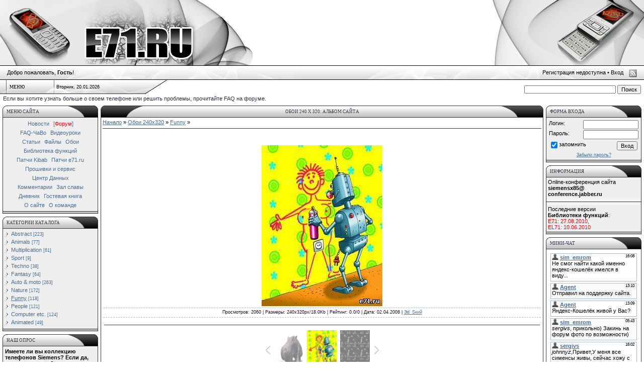

--- FILE ---
content_type: text/html; charset=UTF-8
request_url: http://e71.ru/photo/9-0-307
body_size: 10410
content:
<html>
<head>

	<script type="text/javascript">new Image().src = "//counter.yadro.ru/hit;ucoznet?r"+escape(document.referrer)+(screen&&";s"+screen.width+"*"+screen.height+"*"+(screen.colorDepth||screen.pixelDepth))+";u"+escape(document.URL)+";"+Date.now();</script>
	<script type="text/javascript">new Image().src = "//counter.yadro.ru/hit;ucoz_desktop_ad?r"+escape(document.referrer)+(screen&&";s"+screen.width+"*"+screen.height+"*"+(screen.colorDepth||screen.pixelDepth))+";u"+escape(document.URL)+";"+Date.now();</script>
<title> - Funny  - Обои 240 х 320: альбом сайта - Клуб фанатов BenQ-Siemens E71/EL71</title>
<link type="text/css" rel="stylesheet" href="/_st/my.css" />
<!--U1STILIS1Z--><META NAME="TITLE" CONTENT="BenQ-Siemens E71/EL71">
<META NAME="DESCRIPTION" CONTENT="Прошивки, патчи, игры, и многое другое для телефонов BenQ-Siemens E71/EL71">
<META NAME="KEYWORDS" CONTENT="прошивка патч игры программы java файлы simoco статьи тест">
<META NAME="OWNER" CONTENT="solyev@list.ru">
<META NAME="AUTHOR" CONTENT="DOMINATOR,PaulS,tiano,sim_emrom">
<META HTTP-EQUIV="CHARSET" CONTENT="UTF-8">
<META HTTP-EQUIV="CONTENT-LANGUAGE" CONTENT="Russian">
<META NAME="ROBOTS" CONTENT="index,follow">
<link type="text/css" rel="StyleSheet" href="/iface/mmenu.css">
<!--/U1STILIS1Z-->

	<link rel="stylesheet" href="/.s/src/base.min.css" />
	<link rel="stylesheet" href="/.s/src/layer3.min.css" />

	<script src="/.s/src/jquery-1.12.4.min.js"></script>
	
	<script src="/.s/src/uwnd.min.js"></script>
	<script src="//s765.ucoz.net/cgi/uutils.fcg?a=uSD&ca=2&ug=999&isp=0&r=0.210373534679967"></script>
	<link rel="stylesheet" href="/.s/src/ulightbox/ulightbox.min.css" />
	<link rel="stylesheet" href="/.s/src/photo.css" />
	<link rel="stylesheet" href="/.s/src/photopage.min.css" />
	<script src="/.s/src/ulightbox/ulightbox.min.js"></script>
	<script src="/.s/src/photopage.min.js"></script>
	<script async defer src="https://www.google.com/recaptcha/api.js?onload=reCallback&render=explicit&hl=ru"></script>
	<script>
/* --- UCOZ-JS-DATA --- */
window.uCoz = {"module":"photo","ssid":"347331776521560065007","uLightboxType":1,"site":{"id":"0e71","host":"e71.ucoz.ru","domain":"e71.ru"},"sign":{"7253":"Начать слайд-шоу","3125":"Закрыть","7252":"Предыдущий","5458":"Следующий","7251":"Запрошенный контент не может быть загружен. Пожалуйста, попробуйте позже.","5255":"Помощник","7254":"Изменить размер","7287":"Перейти на страницу с фотографией."},"layerType":3,"language":"ru","country":"US"};
/* --- UCOZ-JS-CODE --- */

		function eRateEntry(select, id, a = 65, mod = 'photo', mark = +select.value, path = '', ajax, soc) {
			if (mod == 'shop') { path = `/${ id }/edit`; ajax = 2; }
			( !!select ? confirm(select.selectedOptions[0].textContent.trim() + '?') : true )
			&& _uPostForm('', { type:'POST', url:'/' + mod + path, data:{ a, id, mark, mod, ajax, ...soc } });
		}

		function updateRateControls(id, newRate) {
			let entryItem = self['entryID' + id] || self['comEnt' + id];
			let rateWrapper = entryItem.querySelector('.u-rate-wrapper');
			if (rateWrapper && newRate) rateWrapper.innerHTML = newRate;
			if (entryItem) entryItem.querySelectorAll('.u-rate-btn').forEach(btn => btn.remove())
		}
function loginPopupForm(params = {}) { new _uWnd('LF', ' ', -250, -100, { closeonesc:1, resize:1 }, { url:'/index/40' + (params.urlParams ? '?'+params.urlParams : '') }) }
function reCallback() {
		$('.g-recaptcha').each(function(index, element) {
			element.setAttribute('rcid', index);
			
		if ($(element).is(':empty') && grecaptcha.render) {
			grecaptcha.render(element, {
				sitekey:element.getAttribute('data-sitekey'),
				theme:element.getAttribute('data-theme'),
				size:element.getAttribute('data-size')
			});
		}
	
		});
	}
	function reReset(reset) {
		reset && grecaptcha.reset(reset.previousElementSibling.getAttribute('rcid'));
		if (!reset) for (rel in ___grecaptcha_cfg.clients) grecaptcha.reset(rel);
	}
/* --- UCOZ-JS-END --- */
</script>

	<style>.UhideBlock{display:none; }</style>
</head>

<body bgcolor=#FFFFFF topmargin=0 leftmargin=0 rightmargin=0 bottommargin=15 marginwidth=0 marginheight=0>
<!--U1AHEADER1Z--> <table width="100%" height=130 border=0 cellspacing=0 cellpadding=0><tr><td width=504 align="left">
<img width=504 height=130 border=0 src="/iface/hdr_left.jpg" alt="E71.RU" usemap="#hdmpl"></td><td width="50%"></td>
<td width=302 align=right><img width=302 height=130 border=0 src="/iface/hdr_rght.jpg" alt="E71.RU"></td></tr></table>
<table width=100% height=29 border=0 cellspacing=0 cellpadding=0 valign=top style="background: #dedede url('/iface/hdr_line.png') repeat-x;">
<tr><td style="padding: 0 0 0 14">Добро пожаловать, <b>Гость</b>!</td>

<td height=29 align=right style="padding: 0 14 0 0">
<span style="position:relative; right:27px;">Регистрация недоступна • <a class=hdlink href="javascript:;" rel="nofollow" onclick="loginPopupForm(); return false;">Вход</a>  </span>
<a class=rssb href="http://e71.ru/photo/rss/"><img alt="RSS" height=16 width=16 src="/iface/rssb.png" align=absMiddle border=0></a>
</td></tr></table>
<map name=hdmpl><area href="/" shape=rect coords="170,55,380,115" title="Перейти на главную страницу e71.ru"></map>

<table width=100% height=28 border=0 cellspacing=0 cellpadding=0 valign=top> <tr><td width=13 style="background: #dedede url('/iface/hdw1.png') no-repeat;"> </td>
<td width=94 style="background: #dedede url('/iface/hdw2.png') no-repeat;">

<ul id="nav" style="list-style:none;"><li><a class=menu1 href="#">Меню</a><ul>
<li><a href="/" title="Страница новостей">Главная страница</a></li>
<li><a href="/forum" title="Форум клуба">[<font color=red>Форум</font>]</a></li>
<li><a href="/faq/" title="Сборник часто задаваемых вопросов и ответов на них">FAQ-ЧаВо</a></li>
<li><a href="/index/0-46">Видеоуроки</a></li>
<li><a href="/publ/" title="Полезные статьи, FAQ'и">Каталог статей</a></li>
<li><a href="/load/" title="Игры, темы, приложения, прошивки, программы и многое другое">Каталог файлов</a></li>
<li><a href="/photo/" title="Картинки на E71/EL71 и другие телефоны с экраном 240х320">Обои 240х320</a></li>
<li><a href="/index/0-51" title="Библиотека функций для E71/EL71">Библиотека функций</a></li>
<li><a href="http://patches.kibab.com/patches/" title="Патчи для телефонов Siemens">База патчей Kibab</a></li>
<li><a href="/index/0-32" title="Патчи для E71 и EL71">Старая база патчей</a></li>
<li><a href="/index/0-3" title="Скачать прошивки, сервисные утилиты">Прошивки и сервис</a></li>
<li><a href="/index/0-23" title="Ссылки на наиболее популярную информацию">Центр Данных</a></li>
<li><a href="/index/0-30" title="Последние 25 комментариев к материалам сайта">Комментарии</a></li>
<li><a href="/index/0-7" title="Медали, рейтинг, итоги конкурсов">Зал славы</a></li>
<li><a href="/blog/" title="Дневник нашего сайта">Дневник</a></li>
<li><a href="/gb/" title="Отзывы о нашем сайте">Гостевая книга</a></li>
<li><a href="/index/0-2" title="История сайта">Информация о сайте</a></li>
<li><a href="/index/0-36" title="Посмотреть анкеты администраторов и модераторов сайта">Команда сайта</a></li>

</ul></li></ul></td>

<td width=176 style="font-size:9px; background: #dedede url('/iface/hdw3.png') no-repeat; padding:0 0 0 5;"><span title="Страница открыта в 04:13">Вторник, 20.01.2026</span></td>
<td width=44 style="background: url('/iface/hdw4.png') no-repeat;"> </td>

<td align=right valign=bottom style="padding:0 6 0 6;"> <form onsubmit="this.sfSbm.disabled=true" method="get" style="margin:0" action="http://e71.ru/search/"> <input type="text" name="q" maxlength="30" size="28" class="queryField" style="font-size:7pt;" /> <input type="submit" class="searchSbmFl" name="sfSbm" value="Поиск" /></form> </td></tr></table>
<div style="color:#2f3545;padding:3 6 3 6;">Если вы хотите узнать больше о своем телефоне или решить проблемы, прочитайте FAQ на форуме. </div><!--/U1AHEADER1Z-->
<table border=0 cellpadding=0 cellspacing=0 width=100% class="siteMainTable">
<TR><TD valign=top width=190>
<!--U1CLEFTER1Z--><table cellSpacing=0 cellPadding=0 width=190 border=0>
<tr><td><table cellSpacing=0 cellPadding=0 width=100% height=24>
<tr><td width=8><img src="/iface/winL.png" alt="["></td>
<td width=156 background="/iface/winM.png"><div class=blockTitle>Меню сайта</div></td>
<td width=26 align=right><img src="/iface/winR.png" alt="]"></td></tr></table></td></tr>
<tr><td id="normmenu" align=center class=topBorder bgcolor=#efefef style="padding:3px;line-height:18px;">
<a class=m href="/" title="Страница новостей">Новости</a> 
<a class=m href="/forum" title="Форум клуба">[<font color=red>Форум</font>]</a><br>
<a class=m href="/faq/" title="Сборник часто задаваемых вопросов и ответов на них">FAQ-ЧаВо</a> 
<a class=m href="/index/0-46">Видеоуроки</a><br>
<a class=m href="/publ/" title="Полезные статьи, FAQ'и">Статьи</a> 
<a class=m href="/load/" title="Скачать игры, темы, приложения, прошивки, программы и многое другое">Файлы</a> 
<a class=m href="/photo/" title="Картинки на E71/EL71 и другие телефоны с экраном 240х320">Обои</a><br>
<a class=m href="/index/0-51" title="Библиотека функций для E71/EL71">Библиотека функций</a><br>
<a class=m href="http://patches.kibab.com/patches/" title="Патчи для телефонов Siemens">Патчи Kibab</a> 
<a class=m href="/index/0-32" title="Патчи для E71 и EL71">Патчи e71.ru</a><br>
<a class=m href="/index/0-3" title="Скачать прошивки, сервисные утилиты">Прошивки и сервис</a><br>
<a class=m href="/index/0-23" title="Ссылки на наиболее популярную информацию">Центр Данных</a><br>
<a class=m href="/index/0-30" title="Просмотреть последние 25 комментариев к материалам сайта">Комментарии</a> 
<a class=m href="/index/0-7" title="Медали, рейтинг, итоги конкурсов">Зал славы</a><br>
<a class=m href="/blog/" title="Дневник нашего сайта">Дневник</a> 
<a class=m href="/gb/" title="Отзывы о нашем сайте">Гостевая книга</a><br>
<a class=m href="/index/0-2" title="История сайта">О сайте</a> 
<a class=m href="/index/0-36" title="Посмотреть анкеты администраторов и модераторов сайта">О команде</a><br>

</td></tr><tr><td width=190 height=5><img src="/iface/windw.png" alt="-"></td></tr></table>
<div style="padding:3px"></div>




<table cellspacing=0 cellpadding=0 width=190 border=0>
<tr><td><table cellspacing=0 cellpadding=0 width=100% height=24>
<tr><td width=8><img src="/iface/winL.png" alt="["></td>
<td width=156 background="/iface/winM.png"><div class=blockTitle>Категории каталога</div></td>
<td width=26 align=right><img src="/iface/winR.png" alt="]"></td></tr></table></td></tr>
<tr><td id="catsel" class=topBorder bgcolor=#efefef style="padding:3px"><table border="0" cellspacing="1" cellpadding="0" width="100%" class="catsTable"><tr>
					<td style="width:100%" class="catsTd" valign="top" id="cid1">
						<a href="/photo/1" class="catName">Abstract</a>  <span class="catNumData" style="unicode-bidi:embed;">[223]</span> 
					</td></tr><tr>
					<td style="width:100%" class="catsTd" valign="top" id="cid3">
						<a href="/photo/3" class="catName">Animals</a>  <span class="catNumData" style="unicode-bidi:embed;">[77]</span> 
					</td></tr><tr>
					<td style="width:100%" class="catsTd" valign="top" id="cid4">
						<a href="/photo/4" class="catName">Multiplication</a>  <span class="catNumData" style="unicode-bidi:embed;">[61]</span> 
					</td></tr><tr>
					<td style="width:100%" class="catsTd" valign="top" id="cid6">
						<a href="/photo/6" class="catName">Sport</a>  <span class="catNumData" style="unicode-bidi:embed;">[9]</span> 
					</td></tr><tr>
					<td style="width:100%" class="catsTd" valign="top" id="cid7">
						<a href="/photo/7" class="catName">Techno</a>  <span class="catNumData" style="unicode-bidi:embed;">[38]</span> 
					</td></tr><tr>
					<td style="width:100%" class="catsTd" valign="top" id="cid8">
						<a href="/photo/8" class="catName">Fantasy</a>  <span class="catNumData" style="unicode-bidi:embed;">[64]</span> 
					</td></tr><tr>
					<td style="width:100%" class="catsTd" valign="top" id="cid13">
						<a href="/photo/13" class="catName">Auto & moto</a>  <span class="catNumData" style="unicode-bidi:embed;">[263]</span> 
					</td></tr><tr>
					<td style="width:100%" class="catsTd" valign="top" id="cid14">
						<a href="/photo/14" class="catName">Nature</a>  <span class="catNumData" style="unicode-bidi:embed;">[172]</span> 
					</td></tr><tr>
					<td style="width:100%" class="catsTd" valign="top" id="cid9">
						<a href="/photo/9" class="catNameActive">Funny</a>  <span class="catNumData" style="unicode-bidi:embed;">[118]</span> 
					</td></tr><tr>
					<td style="width:100%" class="catsTd" valign="top" id="cid11">
						<a href="/photo/11" class="catName">People</a>  <span class="catNumData" style="unicode-bidi:embed;">[121]</span> 
					</td></tr><tr>
					<td style="width:100%" class="catsTd" valign="top" id="cid12">
						<a href="/photo/12" class="catName">Computer etc.</a>  <span class="catNumData" style="unicode-bidi:embed;">[124]</span> 
					</td></tr><tr>
					<td style="width:100%" class="catsTd" valign="top" id="cid15">
						<a href="/photo/15" class="catName">Animated</a>  <span class="catNumData" style="unicode-bidi:embed;">[49]</span> 
					</td></tr></table></td></tr>
<tr><td width=190 height=5><img src="/iface/windw.png" alt="-"></td></tr></table>
<div style="padding:3px"></div>



<TABLE cellSpacing=0 cellPadding=0 width=190 border=0>
<tr><td><table cellspacing=0 cellpadding=0 width=100% height=24>
<tr><td width=8><img src="/iface/winL.png" alt="["></td>
<td width=156 background="/iface/winM.png"><DIV class=blockTitle>Наш опрос</DIV></td>
<td width=26 align=right><img src="/iface/winR.png" alt="]"></td></tr></table></td></tr>
<tr><td id="poller" class=topBorder bgcolor=#efefef style="padding:3px"><script>function pollnow715(){document.getElementById('PlBtn715').disabled=true;_uPostForm('pollform715',{url:'/poll/',type:'POST'});}function polll715(id,i){_uPostForm('',{url:'/poll/'+id+'-1-'+i+'-715',type:'GET'});}</script><div id="pollBlock715"><form id="pollform715" onsubmit="pollnow715();return false;"><table border=0 cellpadding=1 cellspacing=0 width=100%>
<tr><td style="font:11px Tahoma,Arial;height:20xp"><b>Имеете ли вы коллекцию телефонов Siemens? Если да, то сколько штук?</b></td></tr>
<tr><td style="font-family:Tahoma,Arial;font-size:8pt"><div class="answer"><input id="a7151" type="radio" name="answer" value="1" style="vertical-align:middle;" /> <label style="vertical-align:middle;display:inline;" for="a7151">Нет</label></div>
<div class="answer"><input id="a7152" type="radio" name="answer" value="2" style="vertical-align:middle;" /> <label style="vertical-align:middle;display:inline;" for="a7152">2-3</label></div>
<div class="answer"><input id="a7153" type="radio" name="answer" value="3" style="vertical-align:middle;" /> <label style="vertical-align:middle;display:inline;" for="a7153">4-6</label></div>
<div class="answer"><input id="a7154" type="radio" name="answer" value="4" style="vertical-align:middle;" /> <label style="vertical-align:middle;display:inline;" for="a7154">7 и более</label></div>

					<div id="pollSbm715" class="pollButton"><input class="pollBut" id="PlBtn715" type="submit" value="Ответить" /></div>
					<input type="hidden" name="ssid" value="347331776521560065007" />
					<input type="hidden" name="id"   value="41" />
					<input type="hidden" name="a"    value="1" />
					<input type="hidden" name="ajax" value="715" /> <div style="padding-top:4px">[ <a style="font:10px" href="javascript:;" rel="nofollow" onclick="new _uWnd('PollR','Результаты опроса',660,200,{closeonesc:1,maxh:400},{url:'/poll/41'});return false;">Результаты</a> · <a style="font:10px" href="javascript:;" rel="nofollow" onclick="new _uWnd('PollA','Архив опросов',660,250,{closeonesc:1,maxh:400,max:1,min:1},{url:'/poll/0-2'});return false;">Архив опросов</a> ]</div><div style="padding-top:4px;font:8px">Всего ответов: <b>178</b></div></td></tr>
</table></form></div></td></tr>
<tr><td width=190 height=5><img src="/iface/windw.png" alt="-"></td></tr></table>
<div style="padding:3px"></div><!--/U1CLEFTER1Z-->
</TD><TD valign=top style="padding-left:5px; padding-right:5px;">

<TABLE cellSpacing=0 cellPadding=0 width=100% border=0>
<TR><TD height=24><IMG src="/iface/winbuL.png" width=84 alt="["></TD>
<TD align=center width=96% background="/iface/winbbM.png"><DIV class=blockTitle>Обои 240 х 320: альбом сайта</DIV></TD>
<TD align=right><IMG src="/iface/winbuR.png" width=84 alt="]"></TD></TR></TABLE>
<table border=0 cellpadding=0 cellspacing=0 width=100%>
<tr><td colspan=3 class=topBorder style="padding:3px;" valign=top>

<a href="http://e71.ru/">Начало</a> &raquo; <a href="/photo/">Обои 240х320</a>  &raquo; <a href="/photo/9">Funny</a> &raquo; 
<hr><table border=0 width=100% cellspacing=1 cellpadding=2>
<tr><td colspan=2 align=center></td></tr>
<tr><td colspan=2 align=center><div style="margin-bottom: 20px">
				<span style="display:none;" class="fpaping"></span>
			</div><span id="phtmDiv35"><span id="phtmSpan35"><img   id="p8839926" border="0" src="/_ph/9/2/8839926.jpg?1768871630" /></span></span></td></tr>
<tr><td colspan=2 class=eDetails style="text-align:center;">Просмотров: 2060 | Размеры: 240x320px/18.0Kb | Рейтинг: 0.0/0 | Дата: 02.04.2008
 | <a href="/index/8-458" target="_blank">Эd_Sкий</a>
</td></tr>

<tr><td align=center></td></tr>
<tr><td colspan=2 height=10><hr /></td></tr><tr><td colspan=2 align=center><style type="text/css">
		#phtOtherThumbs {margin-bottom: 10px;}
		#phtOtherThumbs td {font-size: 0;}
		#oldPhotos {position: relative;overflow: hidden;}
		#leftSwch {display:block;width:22px;height:46px;background: transparent url('/.s/img/photopage/photo-arrows.png') no-repeat;}
		#rightSwch {display:block;width:22px;height:46px;background: transparent url('/.s/img/photopage/photo-arrows.png') no-repeat -22px 0;}
		#leftSwch:hover, #rightSwch:hover {opacity: .8;filter: alpha(opacity=80);}
		#phtOtherThumbs img {vertical-align: middle;}
		.photoActiveA img {}
		.otherPhotoA img {opacity: 0.5; filter: alpha(opacity=50);-webkit-transition: opacity .2s .1s ease;transition: opacity .2s .1s ease;}
		.otherPhotoA:hover img {opacity: 1; filter: alpha(opacity=100);}
		#phtOtherThumbs .ph-wrap {display: inline-block;vertical-align: middle;background: url(/.s/img/photopage/opacity02.png);}
		.animate-wrap {position: relative;left: 0;}
		.animate-wrap .ph-wrap {margin: 0 3px;}
		#phtOtherThumbs .ph-wrap, #phtOtherThumbs .ph-tc {/*width: 60px;height: 80px;*/width: auto;}
		.animate-wrap a {display: inline-block;width:  33.3%;*width: 33.3%;*zoom: 1;position: relative;}
		#phtOtherThumbs .ph-wrap {background: none;display: block;}
		.animate-wrap img {width: 100%;}
	</style>

	<script>
	$(function( ) {
		if ( typeof($('#leftSwch').attr('onclick')) === 'function' ) {
			$('#leftSwch').click($('#leftSwch').attr('onclick'));
			$('#rightSwch').click($('#rightSwch').attr('onclick'));
		} else {
			$('#leftSwch').click(new Function($('#leftSwch').attr('onclick')));
			$('#rightSwch').click(new Function($('#rightSwch').attr('onclick')));
		}
		$('#leftSwch').removeAttr('onclick');
		$('#rightSwch').removeAttr('onclick');
	});

	function doPhtSwitch(n,f,p,d ) {
		if ( !f){f=0;}
		$('#leftSwch').off('click');
		$('#rightSwch').off('click');
		var url = '/photo/9-0-0-10-'+n+'-'+f+'-'+p;
		$.ajax({
			url: url,
			dataType: 'xml',
			success: function( response ) {
				try {
					var photosList = [];
					photosList['images'] = [];
					$($('cmd', response).eq(0).text()).find('a').each(function( ) {
						if ( $(this).hasClass('leftSwitcher') ) {
							photosList['left'] = $(this).attr('onclick');
						} else if ( $(this).hasClass('rightSwitcher') ) {
							photosList['right'] = $(this).attr('onclick');
						} else {photosList['images'].push(this);}
					});
					photosListCallback.call(photosList, photosList, d);
				} catch(exception ) {
					throw new TypeError( "getPhotosList: server response does not seems to be a valid uCoz XML-RPC code: " . response );
				}
			}
		});
	}

	function photosListCallback(photosList, direction ) {
		var dirSign;
		var imgWrapper = $('#oldPhotos'); // CHANGE this if structure of nearest images changes!
		var width = imgWrapper.width();
		imgWrapper.width(width);
		imgWrapper = imgWrapper.find(' > span');
		newImg = $('<span/>', {
			id: 'newImgs'
		});
		$.each(photosList['images'], function( ) {
			newImg.append(this);
		});
		if ( direction == 'right' ) {
			dirSign = '-';
			imgWrapper.append(newImg);
		} else {
			dirSign = '+';
			imgWrapper.prepend(newImg).css('left', '-' + width + 'px');
		}
		newImg.find('a').eq(0).unwrap();
		imgWrapper.animate({left: dirSign + '=' + width + 'px'}, 400, function( ) {
			var oldDelete = imgWrapper.find('a');
			if ( direction == 'right') {oldDelete = oldDelete.slice(0, 3);}
			else {oldDelete = oldDelete.slice(-3);}
			oldDelete.remove();
			imgWrapper.css('left', 0);
			try {
				if ( typeof(photosList['left']) === 'function' ) {
					$('#leftSwch').click(photosList['left']);
					$('#rightSwch').click(photosList['right']);
				} else {
					$('#leftSwch').click(new Function(photosList['left']));
					$('#rightSwch').click(new Function(photosList['right']));
				}
			} catch(exception ) {
				if ( console && console.log ) console.log('Something went wrong: ', exception);
			}
		});
	}
	</script>
	<div id="phtOtherThumbs" class="phtThumbs"><table border="0" cellpadding="0" cellspacing="0"><tr><td><a id="leftSwch" class="leftSwitcher" href="javascript:;" rel="nofollow" onclick="doPhtSwitch('2','1','307', 'left');"></a></td><td align="center" style="white-space: nowrap;"><div id="oldPhotos"><span class="animate-wrap"><a class="otherPhotoA" href="http://e71.ru/photo/9-0-273"><span class="ph-wrap"><span class="ph-tc"><img   border="0"  class="otherPhoto" src="/_ph/9/1/105858846.jpg?1768871630" /></span></span></a> <a class="photoActiveA" href="http://e71.ru/photo/9-0-307"><span class="ph-wrap"><span class="ph-tc"><img   border="0"  class="photoActive" src="/_ph/9/1/8839926.jpg?1768871630" /></span></span></a> <a class="otherPhotoA" href="http://e71.ru/photo/9-0-311"><span class="ph-wrap"><span class="ph-tc"><img   border="0"  class="otherPhoto" src="/_ph/9/1/620937137.jpg?1768871630" /></span></span></a> </span></div></td><td><a href="javascript:;" rel="nofollow" id="rightSwch" class="rightSwitcher" onclick="doPhtSwitch('4','2','307', 'right');"></a></td></tr></table></div> <div style="padding-top:5px"><a class="photoOtherLink" href="http://e71.ru/photo/9-0-273"><span id="prevPh">&laquo; Предыдущая</span></a>&nbsp; | <a class="photoOtherLink" href="http://e71.ru/photo/9-0-268">1</a>  <a class="photoOtherLink" href="http://e71.ru/photo/9-0-269">2</a>  <a class="photoOtherLink" href="http://e71.ru/photo/9-0-273">3</a>  [<b>4</b>]  <a class="photoOtherLink" href="http://e71.ru/photo/9-0-311">5</a>  <a class="photoOtherLink" href="http://e71.ru/photo/9-0-320">6</a>  <a class="photoOtherLink" href="http://e71.ru/photo/9-0-321">7</a>  <a class="photoOtherLink" href="http://e71.ru/photo/9-0-322">8</a>  <a class="photoOtherLink" href="http://e71.ru/photo/9-0-323">9</a>  <a class="photoOtherLink" href="http://e71.ru/photo/9-0-324">10</a>  <a class="photoOtherLink" href="http://e71.ru/photo/9-0-325">11</a> |&nbsp; <a class="photoOtherLink" href="http://e71.ru/photo/9-0-311"><span id="nextPh">Следующая &raquo;</span></a></div></td></tr>
</table><hr />


<table border=0 cellpadding=0 cellspacing=0 width=100%>
<tr><td width=60% height=25>Всего комментариев: <b>0</b></td><td align=right height=25></td></tr>
<tr><td colspan=2> <script>
				function spages(p, link) {
					!!link && location.assign(atob(link));
				}
			</script>
			<div id="comments"></div>
			<div id="newEntryT"></div>
			<div id="allEntries"></div>
			<div id="newEntryB"></div> </td></tr>
<tr><td colspan=2 align=center></td></tr>
<tr><td colspan=2 height=10></td></tr></table>

<div align=center class=commReg>Добавлять комментарии могут только зарегистрированные пользователи.<br />[ <a href="/index/3">Регистрация</a> | <a href="javascript:;" rel="nofollow" onclick="loginPopupForm(); return false;">Вход</a> ]</div>
 

</td></tr></table><!--U1BFOOTER1Z--><TABLE cellSpacing=0 cellPadding=0 width=100% border=0 bgColor=#FFFFFF><TR><TD style="padding:3 0 3 0" valign=top class=topBorder>
<hr><div align=center><b>Использование материалов сайта возможно только при согласовании с <a href=http://e71.ru/index/0-17>администрацией</a></b></div>
<div style="padding:3px"></div></TD></TR></TABLE><!--/U1BFOOTER1Z-->
<TABLE cellSpacing=0 cellPadding=0 width=100% border=0>
<TR><TD height=24><IMG src="/iface/winbdL.png" width=84 alt="["></TD>
<TD align=center width=96% background="/iface/winbdM.png"><!-- "' --><span class="pbQJLS3C"><a href="https://www.ucoz.ru/"><img style="width:80px; height:15px;" src="/.s/img/cp/56.gif" alt="" /></a></span></TD>
<TD align=right><IMG src="/iface/winbdR.png" width=84 alt="]"></TD></TR></TABLE></TD>

<TD vAlign=top align=right width=190>

<!--U1DRIGHTER1Z-->

<TABLE cellSpacing=0 cellPadding=0 width=190 border=0>
<TR><TD><TABLE cellSpacing=0 cellPadding=0 width=100%>
<TR><TD height=24 width=8><IMG src="/iface/winL.png" alt="["></TD>
<TD width=156 background="/iface/winM.png"><DIV class=blockTitle>Форма входа</DIV></TD>
<TD width=26 align=right><IMG src="/iface/winR.png" alt="]"></TD></TR></TABLE></TD></TR>
<TR><td class=topBorder align=center bgcolor=#efefef style="padding:3px">
		<script>
		sendFrm549447 = function( form, data = {} ) {
			var o   = $('#frmLg549447')[0];
			var pos = _uGetOffset(o);
			var o2  = $('#blk549447')[0];
			document.body.insertBefore(o2, document.body.firstChild);
			$(o2).css({top:(pos['top'])+'px',left:(pos['left'])+'px',width:o.offsetWidth+'px',height:o.offsetHeight+'px',display:''}).html('<div align="left" style="padding:5px;"><div class="myWinLoad"></div></div>');
			_uPostForm(form, { type:'POST', url:'/index/sub/', data, error:function() {
				$('#blk549447').html('<div align="" style="padding:10px;"><div class="myWinLoadSF" title="Невозможно выполнить запрос, попробуйте позже"></div></div>');
				_uWnd.alert('<div class="myWinError">Невозможно выполнить запрос, попробуйте позже</div>', '', {w:250, h:90, tm:3000, pad:'15px'} );
				setTimeout("$('#blk549447').css('display', 'none');", '1500');
			}});
			return false
		}
		
		</script>

		<div id="blk549447" style="border:1px solid #CCCCCC;position:absolute;z-index:82;background:url('/.s/img/fr/g.gif');display:none;"></div>

		<form id="frmLg549447" class="login-form local-auth" action="/index/sub/" method="post" onsubmit="return sendFrm549447(this)" data-submitter="sendFrm549447">
			<style type="text/css">.uLogBlock {margin:0;padding:2px;clear:both;}.uLogDescr,.uLogRem {float:left;}.uLogField,.uLogSbm {float:right;}</style>



<dl class=uLogBlock><div class=uLogDescr>Логин:</div><div class=uLogField><input class="loginField" type="text" name="user" value="" size="20" style="width:110px" maxlength="25" /></div></dl>
<dl class=uLogBlock><div class=uLogDescr id="uld2">Пароль:</div><div class=uLogField id="ulf2"><input class="loginField" type="password" name="password" size="20" style="width:110px" maxlength="15" /></div></dl>
<dl class=uLogBlock><div class=uLogRem><input id="rementry" type="checkbox" name="rem" value="1" checked /><label for="rementry">запомнить</label>
</div>
<div class=uLogSbm><dl class=uLogBlock><input class="loginButton" name="sbm" type="submit" value="Вход"></dl></div></dl>
<dl class=uLogBlock><div class=uLogLinks style="font-size:7pt;text-align:center;"><a id="ull1" href="javascript:;" rel="nofollow" onclick="new _uWnd('Prm','Напоминание пароля',300,130,{ closeonesc:1 },{url:'/index/5'});return false;">Забыли пароль?</a></div></dl>

			<input type="hidden" name="a"    value="2" />
			<input type="hidden" name="ajax" value="1" />
			<input type="hidden" name="rnd"  value="447" />
			
			
		</form></TD></TR>
<TR><TD><IMG width=190 height=5 src="/iface/windw.png" alt="-"></TD></TR></TABLE>
<div style="padding:3px"></div>

<!--Конференция--><table border=0 cellpadding=0 cellspacing=0 width=190>
<tr><td><table cellpadding=0 cellspacing=0 width=100%>
<tr><td height=24 width=8><img src="/iface/winL.png" alt="["></td>
<td width=156 background="/iface/winM.png"><DIV class=blockTitle>Информация</DIV></TD>
<td width=26 align=right><IMG src="/iface/winR.png" alt="]"></td></tr></table></td></tr>
<tr><td class=topBorder valign=top bgcolor=#efefef style="padding:3px">Online-конференция сайта<br>
<b>siemensx85@ conference.jabber.ru</b></td></tr>
<tr><td class=topBorder bgcolor=#F4F4F4><hr></td></tr>
<tr><td class=topBorder valign=top bgcolor=#efefef style="padding:3px">
Последние версии<br><b>Библиотеки функций</b>:<br>
<font color=red>E71: 27.08.2010,<br />EL71: 10.06.2010</font></td></tr>
<tr><td><img width=190 height=5 src="/iface/windw.png" alt="-"></td></tr></table><div style="padding:3px"></div>

<table border=0 cellpadding=0 cellspacing=0 width=190>
<tr><td><table cellpadding=0 cellspacing=0 width=100%>
<tr><td height=24 width=8><img src="/iface/winL.png" alt="["></td>
<td width=156 background="/iface/winM.png"><DIV class=blockTitle>Мини-чат</DIV></TD>
<td width=26 align=right><IMG src="/iface/winR.png" alt="]"></td></tr></table></td></tr>
<tr><td class=topBorder valign=top bgcolor=#efefef>
<iframe id="mchatIfm2" style="width:100%;height:300px" frameborder="0" scrolling="auto" hspace="0" vspace="0" allowtransparency="true" src="/mchat/"></iframe>
		<script>
			function sbtFrmMC991( form, data = {} ) {
				self.mchatBtn.style.display = 'none';
				self.mchatAjax.style.display = '';

				_uPostForm( form, { type:'POST', url:'/mchat/?138027679.133884', data } )

				return false
			}

			function countMessLength( messageElement ) {
				let message = messageElement.value
				let rst = 300 - message.length

				if ( rst < 0 ) {
					rst = 0;
					message = message.substr(0, 300);
					messageElement.value = message
				}

				document.querySelector('#jeuwu28').innerHTML = rst;
			}

			var tID7174 = -1;
			var tAct7174 = false;

			function setT7174(s) {
				var v = parseInt(s.options[s.selectedIndex].value);
				document.cookie = "mcrtd=" + s.selectedIndex + "; path=/";
				if (tAct7174) {
					clearInterval(tID7174);
					tAct7174 = false;
				}
				if (v > 0) {
					tID7174 = setInterval("document.getElementById('mchatIfm2').src='/mchat/?' + Date.now();", v*1000 );
					tAct7174 = true;
				}
			}

			function initSel7174() {
				var res = document.cookie.match(/(\W|^)mcrtd=([0-9]+)/);
				var s = $("#mchatRSel")[0];
				if (res && !!s) {
					s.selectedIndex = parseInt(res[2]);
					setT7174(s);
				}
				$("#mchatMsgF").on('keydown', function(e) {
					if ( e.keyCode == 13 && e.ctrlKey && !e.shiftKey ) {
						e.preventDefault()
						this.form?.requestSubmit()
					}
				});
			}
		</script>

		<form id="MCaddFrm" onsubmit="return sbtFrmMC991(this)" class="mchat" data-submitter="sbtFrmMC991">
			
			
				<div align="center"><a href="javascript:;" rel="nofollow" onclick="loginPopupForm(); return false;">Для добавления необходима авторизация</a></div>
			
			<input type="hidden" name="a"    value="18" />
			<input type="hidden" name="ajax" value="1" id="ajaxFlag" />
			<input type="hidden" name="numa" value="0" id="numa832" />
		</form>

		<!-- recaptcha lib -->
		
		<!-- /recaptcha lib -->

		<script>
			initSel7174();
			
			//try { bindSubmitHandler() } catch(e) {}
		</script>
</td></tr>
<tr><td><img width=190 height=5 src="/iface/windw.png" alt="-"></td></tr></table><div style="padding:3px"></div>



<!--Статистика--><table border=0 cellpadding=0 cellspacing=0 width=190>
<tr><td><table cellpadding=0 cellspacing=0 width=100%>
<tr><td height=24 width=8><img src="/iface/winL.png" alt="["></td>
<td width=156 background="/iface/winM.png"><div class=blockTitle>Статистика</div></td>
<td width=26 align=right><IMG src="/iface/winR.png" alt="]"></td></tr></table></td></tr>
<tr><td align=center class=topBorder bgcolor=#efefef style="padding:3px">
<div class="tOnline" id="onl1">Онлайн всего: <b>1</b></div> <div class="gOnline" id="onl2">Гостей: <b>1</b></div> <div class="uOnline" id="onl3">Пользователей: <b>0</b></div><hr>Новости: <b>322</b><br>Заметки: <b>30</b><br>Отзывы: <b>157</b><br>FAQ: <b>55</b> Статьи: <b>62</b><br>Файлы: <b>1373</b> Обои: <b>1286</b><br>Комментарии: <b>2698</b><br>Форум: <b>44358/1139</b>
<hr><script language="JavaScript" type="text/javascript">
d0 = new Date('april 19, 2007'); d1 = new Date();
dt = (d1.getTime() - d0.getTime()) / (1000*60*60*24);
document.write('Этот сайт живет <B>' + Math.round(dt) + '</B>-й день.');
</script><hr>
 <script id="_wauohn">var _wau = _wau || []; _wau.push(["classic", "39yufpj09p", "ohn"]);</script><script async src="//waust.at/c.js"></script>
<A href="//top100.rambler.ru/top100/"><img height=1 src="//counter.rambler.ru/top100.cnt?1131919" width=1 border=0></A> 
<A href="//top100.rambler.ru/home?id=1131919"><img vspace=2 height=31 alt="Rambler's Top100" src="/rambler.png" width=88 border=0></A> 
<A href="http://top.mail.ru/jump?from=1242863" target=_top><img vspace=2 height=31 alt="Рейтинг@Mail.ru" src="http://d6.cf.b2.a1.top.list.ru/counter?id=1242863;t=52;js=13; r=;j=true;s=1280*1024;d=32;rand=0.5969834947147763" width=88 border=0></A>
</td></tr><tr><td><img width=190 height=5 src="/iface/windw.png" alt="-"></td></tr></table><div style="padding:3px"></div><!--/U1DRIGHTER1Z-->
</TD></TR></TABLE>
</BODY>
</html>
<!-- 0.11781 (s765) -->

--- FILE ---
content_type: text/html; charset=UTF-8
request_url: http://e71.ru/mchat/
body_size: 5598
content:
<!DOCTYPE html>
	<html><head>
		<meta name="color-scheme" content="light">
		<meta name="robots" content="none" />
		<link rel="stylesheet" href="/_st/my.css">
		<style>.UhideBlock{display:none; }</style>
		
		<script src="/.s/src/jquery-1.12.4.min.js"></script>
		<script src="/.s/src/uwnd.min.js"></script>
		<script>
		
	function showProfile(uid ) {
		window.open('/index/8-' + uid)
	}
	
		function toUser(userLogin ) {
			(messageField = parent.window.document.getElementById('mchatMsgF'))
			&& (messageField.value += '[i]' + userLogin + '[/i], ') && messageField.focus();
		}
		</script>
	</head><body  class="mchat-body">
		<div id="newEntryT"></div>
		<div style="white-space:normal">
			<div class="cBlock1" style="padding:0 4px 5px 2px;margin-bottom:3px;">
<div style="float:right;font-size:8px;" title="12.08.2025">16:08</div>
<div style="text-align:left;">
<a href="javascript:;" rel="nofollow" onclick="showProfile('4');" title="sim_emrom" rel="nofollow"><img alt="" src="http://s6.ucoz.net/img/icon/profile.png" width="13" border="0" style="vertical-align:-2px"/></a> 
<a href="javascript:void('Apply to')" onclick="parent.window.document.getElementById('mchatMsgF').focus();parent.window.document.getElementById('mchatMsgF').value+='[i]sim_emrom[/i], ';return false;"><b>sim_emrom</b></a>

</div>
<div class="cMessage" style="text-align:left;">Не смог найти какой именно яндекс-кошелёк имелся в виду...</div>
</div><div class="cBlock2" style="padding:0 4px 5px 2px;margin-bottom:3px;">
<div style="float:right;font-size:8px;" title="12.06.2025">13:10</div>
<div style="text-align:left;">
<a href="javascript:;" rel="nofollow" onclick="showProfile('6257');" title="Agent" rel="nofollow"><img alt="" src="http://s6.ucoz.net/img/icon/profile.png" width="13" border="0" style="vertical-align:-2px"/></a> 
<a href="javascript:void('Apply to')" onclick="parent.window.document.getElementById('mchatMsgF').focus();parent.window.document.getElementById('mchatMsgF').value+='[i]Agent[/i], ';return false;"><b>Agent</b></a>

</div>
<div class="cMessage" style="text-align:left;">Отправил на поддержку сайта.</div>
</div><div class="cBlock1" style="padding:0 4px 5px 2px;margin-bottom:3px;">
<div style="float:right;font-size:8px;" title="12.06.2025">13:09</div>
<div style="text-align:left;">
<a href="javascript:;" rel="nofollow" onclick="showProfile('6257');" title="Agent" rel="nofollow"><img alt="" src="http://s6.ucoz.net/img/icon/profile.png" width="13" border="0" style="vertical-align:-2px"/></a> 
<a href="javascript:void('Apply to')" onclick="parent.window.document.getElementById('mchatMsgF').focus();parent.window.document.getElementById('mchatMsgF').value+='[i]Agent[/i], ';return false;"><b>Agent</b></a>

</div>
<div class="cMessage" style="text-align:left;">Яндекс-Кошелёк живой у Вас?</div>
</div><div class="cBlock2" style="padding:0 4px 5px 2px;margin-bottom:3px;">
<div style="float:right;font-size:8px;" title="07.02.2025">05:43</div>
<div style="text-align:left;">
<a href="javascript:;" rel="nofollow" onclick="showProfile('4');" title="sim_emrom" rel="nofollow"><img alt="" src="http://s6.ucoz.net/img/icon/profile.png" width="13" border="0" style="vertical-align:-2px"/></a> 
<a href="javascript:void('Apply to')" onclick="parent.window.document.getElementById('mchatMsgF').focus();parent.window.document.getElementById('mchatMsgF').value+='[i]sim_emrom[/i], ';return false;"><b>sim_emrom</b></a>

</div>
<div class="cMessage" style="text-align:left;"><i>sergivs</i>, прикольно) Закинь на форум фото по возможности)</div>
</div><div class="cBlock1" style="padding:0 4px 5px 2px;margin-bottom:3px;">
<div style="float:right;font-size:8px;" title="05.02.2025">16:02</div>
<div style="text-align:left;">
<a href="javascript:;" rel="nofollow" onclick="showProfile('2991');" title="sergivs" rel="nofollow"><img alt="" src="http://s6.ucoz.net/img/icon/profile.png" width="13" border="0" style="vertical-align:-2px"/></a> 
<a href="javascript:void('Apply to')" onclick="parent.window.document.getElementById('mchatMsgF').focus();parent.window.document.getElementById('mchatMsgF').value+='[i]sergivs[/i], ';return false;"><b>sergivs</b></a>

</div>
<div class="cMessage" style="text-align:left;"><i>johnnyz</i>,Привет,У меня все сименсы живы, сейчас хожу с Б-СименсМ-81 в крпусеS-75, один и ещё одним Таким же М-81 в корп.S-75 пользуется моя мама,что примечательно,какие только мы ей телефоны не покупали,она лучше всего слышит только этот. Все кто здесь мне когда-то помогали - Огром.Спас. ИмВсе</div>
</div><div class="cBlock2" style="padding:0 4px 5px 2px;margin-bottom:3px;">
<div style="float:right;font-size:8px;" title="12.01.2025">09:46</div>
<div style="text-align:left;">
<a href="javascript:;" rel="nofollow" onclick="showProfile('4');" title="sim_emrom" rel="nofollow"><img alt="" src="http://s6.ucoz.net/img/icon/profile.png" width="13" border="0" style="vertical-align:-2px"/></a> 
<a href="javascript:void('Apply to')" onclick="parent.window.document.getElementById('mchatMsgF').focus();parent.window.document.getElementById('mchatMsgF').value+='[i]sim_emrom[/i], ';return false;"><b>sim_emrom</b></a>

</div>
<div class="cMessage" style="text-align:left;">С Новым Годом!</div>
</div><div class="cBlock1" style="padding:0 4px 5px 2px;margin-bottom:3px;">
<div style="float:right;font-size:8px;" title="22.09.2024">14:43</div>
<div style="text-align:left;">
<a href="javascript:;" rel="nofollow" onclick="showProfile('4');" title="sim_emrom" rel="nofollow"><img alt="" src="http://s6.ucoz.net/img/icon/profile.png" width="13" border="0" style="vertical-align:-2px"/></a> 
<a href="javascript:void('Apply to')" onclick="parent.window.document.getElementById('mchatMsgF').focus();parent.window.document.getElementById('mchatMsgF').value+='[i]sim_emrom[/i], ';return false;"><b>sim_emrom</b></a>

</div>
<div class="cMessage" style="text-align:left;">Бывали и живее)</div>
</div><div class="cBlock2" style="padding:0 4px 5px 2px;margin-bottom:3px;">
<div style="float:right;font-size:8px;" title="15.09.2024">23:04</div>
<div style="text-align:left;">
<a href="javascript:;" rel="nofollow" onclick="showProfile('487');" title="keygabrielll" rel="nofollow"><img alt="" src="http://s6.ucoz.net/img/icon/profile.png" width="13" border="0" style="vertical-align:-2px"/></a> 
<a href="javascript:void('Apply to')" onclick="parent.window.document.getElementById('mchatMsgF').focus();parent.window.document.getElementById('mchatMsgF').value+='[i]keygabrielll[/i], ';return false;"><b>keygabrielll</b></a>

</div>
<div class="cMessage" style="text-align:left;">тут есть кто живой?</div>
</div><div class="cBlock1" style="padding:0 4px 5px 2px;margin-bottom:3px;">
<div style="float:right;font-size:8px;" title="05.08.2024">10:08</div>
<div style="text-align:left;">
<a href="javascript:;" rel="nofollow" onclick="showProfile('4');" title="sim_emrom" rel="nofollow"><img alt="" src="http://s6.ucoz.net/img/icon/profile.png" width="13" border="0" style="vertical-align:-2px"/></a> 
<a href="javascript:void('Apply to')" onclick="parent.window.document.getElementById('mchatMsgF').focus();parent.window.document.getElementById('mchatMsgF').value+='[i]sim_emrom[/i], ';return false;"><b>sim_emrom</b></a>

</div>
<div class="cMessage" style="text-align:left;">Лето - тихая пора... Я узнал это в своё время именно по нашему форуму.</div>
</div><div class="cBlock2" style="padding:0 4px 5px 2px;margin-bottom:3px;">
<div style="float:right;font-size:8px;" title="16.02.2024">00:21</div>
<div style="text-align:left;">
<a href="javascript:;" rel="nofollow" onclick="showProfile('4');" title="sim_emrom" rel="nofollow"><img alt="" src="http://s6.ucoz.net/img/icon/profile.png" width="13" border="0" style="vertical-align:-2px"/></a> 
<a href="javascript:void('Apply to')" onclick="parent.window.document.getElementById('mchatMsgF').focus();parent.window.document.getElementById('mchatMsgF').value+='[i]sim_emrom[/i], ';return false;"><b>sim_emrom</b></a>

</div>
<div class="cMessage" style="text-align:left;">hi one)</div>
</div><div class="cBlock1" style="padding:0 4px 5px 2px;margin-bottom:3px;">
<div style="float:right;font-size:8px;" title="15.02.2024">20:57</div>
<div style="text-align:left;">
<a href="javascript:;" rel="nofollow" onclick="showProfile('487');" title="keygabrielll" rel="nofollow"><img alt="" src="http://s6.ucoz.net/img/icon/profile.png" width="13" border="0" style="vertical-align:-2px"/></a> 
<a href="javascript:void('Apply to')" onclick="parent.window.document.getElementById('mchatMsgF').focus();parent.window.document.getElementById('mchatMsgF').value+='[i]keygabrielll[/i], ';return false;"><b>keygabrielll</b></a>

</div>
<div class="cMessage" style="text-align:left;">hi all</div>
</div><div class="cBlock2" style="padding:0 4px 5px 2px;margin-bottom:3px;">
<div style="float:right;font-size:8px;" title="12.02.2024">01:30</div>
<div style="text-align:left;">
<a href="javascript:;" rel="nofollow" onclick="showProfile('4');" title="sim_emrom" rel="nofollow"><img alt="" src="http://s6.ucoz.net/img/icon/profile.png" width="13" border="0" style="vertical-align:-2px"/></a> 
<a href="javascript:void('Apply to')" onclick="parent.window.document.getElementById('mchatMsgF').focus();parent.window.document.getElementById('mchatMsgF').value+='[i]sim_emrom[/i], ';return false;"><b>sim_emrom</b></a>

</div>
<div class="cMessage" style="text-align:left;">Пришлось подлатать несколько страниц.</div>
</div><div class="cBlock1" style="padding:0 4px 5px 2px;margin-bottom:3px;">
<div style="float:right;font-size:8px;" title="28.01.2024">22:33</div>
<div style="text-align:left;">
<a href="javascript:;" rel="nofollow" onclick="showProfile('4');" title="sim_emrom" rel="nofollow"><img alt="" src="http://s6.ucoz.net/img/icon/profile.png" width="13" border="0" style="vertical-align:-2px"/></a> 
<a href="javascript:void('Apply to')" onclick="parent.window.document.getElementById('mchatMsgF').focus();parent.window.document.getElementById('mchatMsgF').value+='[i]sim_emrom[/i], ';return false;"><b>sim_emrom</b></a>

</div>
<div class="cMessage" style="text-align:left;"><i>DOMINATOR</i>, я тоже так периодически захожу)) У меня чуть меньше периоды эти))</div>
</div><div class="cBlock2" style="padding:0 4px 5px 2px;margin-bottom:3px;">
<div style="float:right;font-size:8px;" title="24.01.2024">18:03</div>
<div style="text-align:left;">
<a href="javascript:;" rel="nofollow" onclick="showProfile('2');" title="DOMINATOR" rel="nofollow"><img alt="" src="http://s6.ucoz.net/img/icon/profile.png" width="13" border="0" style="vertical-align:-2px"/></a> 
<a href="javascript:void('Apply to')" onclick="parent.window.document.getElementById('mchatMsgF').focus();parent.window.document.getElementById('mchatMsgF').value+='[i]DOMINATOR[/i], ';return false;"><b>DOMINATOR</b></a>

</div>
<div class="cMessage" style="text-align:left;">Ну как где я. Тут. Вот недавно даже заходил... В 2020-м)</div>
</div><div class="cBlock1" style="padding:0 4px 5px 2px;margin-bottom:3px;">
<div style="float:right;font-size:8px;" title="22.01.2024">19:30</div>
<div style="text-align:left;">
<a href="javascript:;" rel="nofollow" onclick="showProfile('4');" title="sim_emrom" rel="nofollow"><img alt="" src="http://s6.ucoz.net/img/icon/profile.png" width="13" border="0" style="vertical-align:-2px"/></a> 
<a href="javascript:void('Apply to')" onclick="parent.window.document.getElementById('mchatMsgF').focus();parent.window.document.getElementById('mchatMsgF').value+='[i]sim_emrom[/i], ';return false;"><b>sim_emrom</b></a>

</div>
<div class="cMessage" style="text-align:left;">Да, время прошло, а мы остались)</div>
</div><div class="cBlock2" style="padding:0 4px 5px 2px;margin-bottom:3px;">
<div style="float:right;font-size:8px;" title="17.01.2024">20:13</div>
<div style="text-align:left;">
<a href="javascript:;" rel="nofollow" onclick="showProfile('132');" title="[A]den" rel="nofollow"><img alt="" src="http://s6.ucoz.net/img/icon/profile.png" width="13" border="0" style="vertical-align:-2px"/></a> 
<a href="javascript:void('Apply to')" onclick="parent.window.document.getElementById('mchatMsgF').focus();parent.window.document.getElementById('mchatMsgF').value+='[i][A]den[/i], ';return false;"><b>[A]den</b></a>

</div>
<div class="cMessage" style="text-align:left;">эгегей,были же времена</div>
</div><div class="cBlock1" style="padding:0 4px 5px 2px;margin-bottom:3px;">
<div style="float:right;font-size:8px;" title="01.01.2024">19:01</div>
<div style="text-align:left;">
<a href="javascript:;" rel="nofollow" onclick="showProfile('4');" title="sim_emrom" rel="nofollow"><img alt="" src="http://s6.ucoz.net/img/icon/profile.png" width="13" border="0" style="vertical-align:-2px"/></a> 
<a href="javascript:void('Apply to')" onclick="parent.window.document.getElementById('mchatMsgF').focus();parent.window.document.getElementById('mchatMsgF').value+='[i]sim_emrom[/i], ';return false;"><b>sim_emrom</b></a>

</div>
<div class="cMessage" style="text-align:left;">Мы оплачиваем домен раз в год и всё. И при этом ни у кого нет прямого доступа к кабинету. Потому что никто не знает, где Dominator. Продлеваем в момент когда истекает по прямой ссылке.</div>
</div><div class="cBlock2" style="padding:0 4px 5px 2px;margin-bottom:3px;">
<div style="float:right;font-size:8px;" title="30.09.2023">15:32</div>
<div style="text-align:left;">
<a href="javascript:;" rel="nofollow" onclick="showProfile('4350');" title="хвост" rel="nofollow"><img alt="" src="http://s6.ucoz.net/img/icon/profile.png" width="13" border="0" style="vertical-align:-2px"/></a> 
<a href="javascript:void('Apply to')" onclick="parent.window.document.getElementById('mchatMsgF').focus();parent.window.document.getElementById('mchatMsgF').value+='[i]хвост[/i], ';return false;"><b>хвост</b></a>

</div>
<div class="cMessage" style="text-align:left;">на сколько домен проплачен? сколько платить и куда?</div>
</div><div class="cBlock1" style="padding:0 4px 5px 2px;margin-bottom:3px;">
<div style="float:right;font-size:8px;" title="12.03.2023">20:36</div>
<div style="text-align:left;">
<a href="javascript:;" rel="nofollow" onclick="showProfile('1458');" title="Maggot" rel="nofollow"><img alt="" src="http://s6.ucoz.net/img/icon/profile.png" width="13" border="0" style="vertical-align:-2px"/></a> 
<a href="javascript:void('Apply to')" onclick="parent.window.document.getElementById('mchatMsgF').focus();parent.window.document.getElementById('mchatMsgF').value+='[i]Maggot[/i], ';return false;"><b>Maggot</b></a>

</div>
<div class="cMessage" style="text-align:left;">Yo Whatup? Is this forum still active?</div>
</div><div class="cBlock2" style="padding:0 4px 5px 2px;margin-bottom:3px;">
<div style="float:right;font-size:8px;" title="19.08.2022">07:33</div>
<div style="text-align:left;">
<a href="javascript:;" rel="nofollow" onclick="showProfile('487');" title="keygabrielll" rel="nofollow"><img alt="" src="http://s6.ucoz.net/img/icon/profile.png" width="13" border="0" style="vertical-align:-2px"/></a> 
<a href="javascript:void('Apply to')" onclick="parent.window.document.getElementById('mchatMsgF').focus();parent.window.document.getElementById('mchatMsgF').value+='[i]keygabrielll[/i], ';return false;"><b>keygabrielll</b></a>

</div>
<div class="cMessage" style="text-align:left;"><img rel="usm" src="/qsmiles/cool.gif" border="0" align="absmiddle" alt="cool" /> </div>
</div><div class="cBlock1" style="padding:0 4px 5px 2px;margin-bottom:3px;">
<div style="float:right;font-size:8px;" title="27.07.2022">06:53</div>
<div style="text-align:left;">
<a href="javascript:;" rel="nofollow" onclick="showProfile('1432');" title="terapevt" rel="nofollow"><img alt="" src="http://s6.ucoz.net/img/icon/profile.png" width="13" border="0" style="vertical-align:-2px"/></a> 
<a href="javascript:void('Apply to')" onclick="parent.window.document.getElementById('mchatMsgF').focus();parent.window.document.getElementById('mchatMsgF').value+='[i]terapevt[/i], ';return false;"><b>terapevt</b></a>

</div>
<div class="cMessage" style="text-align:left;">думаешь, не поздно? К Новому году не успеет вырасти</div>
</div><div class="cBlock2" style="padding:0 4px 5px 2px;margin-bottom:3px;">
<div style="float:right;font-size:8px;" title="25.07.2022">00:14</div>
<div style="text-align:left;">
<a href="javascript:;" rel="nofollow" onclick="showProfile('4');" title="sim_emrom" rel="nofollow"><img alt="" src="http://s6.ucoz.net/img/icon/profile.png" width="13" border="0" style="vertical-align:-2px"/></a> 
<a href="javascript:void('Apply to')" onclick="parent.window.document.getElementById('mchatMsgF').focus();parent.window.document.getElementById('mchatMsgF').value+='[i]sim_emrom[/i], ';return false;"><b>sim_emrom</b></a>

</div>
<div class="cMessage" style="text-align:left;">Посадил дед ёлку... <img rel="usm" src="/qsmiles/les.gif" border="0" align="absmiddle" alt="les" /></div>
</div><div class="cBlock1" style="padding:0 4px 5px 2px;margin-bottom:3px;">
<div style="float:right;font-size:8px;" title="02.05.2022">16:08</div>
<div style="text-align:left;">
<a href="javascript:;" rel="nofollow" onclick="showProfile('146');" title="dimulkin" rel="nofollow"><img alt="" src="http://s6.ucoz.net/img/icon/profile.png" width="13" border="0" style="vertical-align:-2px"/></a> 
<a href="javascript:void('Apply to')" onclick="parent.window.document.getElementById('mchatMsgF').focus();parent.window.document.getElementById('mchatMsgF').value+='[i]dimulkin[/i], ';return false;"><b>dimulkin</b></a>

</div>
<div class="cMessage" style="text-align:left;">У меня , кстати, еще елка есть , непочатая ...)))</div>
</div><div class="cBlock2" style="padding:0 4px 5px 2px;margin-bottom:3px;">
<div style="float:right;font-size:8px;" title="02.05.2022">16:07</div>
<div style="text-align:left;">
<a href="javascript:;" rel="nofollow" onclick="showProfile('146');" title="dimulkin" rel="nofollow"><img alt="" src="http://s6.ucoz.net/img/icon/profile.png" width="13" border="0" style="vertical-align:-2px"/></a> 
<a href="javascript:void('Apply to')" onclick="parent.window.document.getElementById('mchatMsgF').focus();parent.window.document.getElementById('mchatMsgF').value+='[i]dimulkin[/i], ';return false;"><b>dimulkin</b></a>

</div>
<div class="cMessage" style="text-align:left;"><i>terapevt</i>, Ну так все равно ... Заходим... смотри...))))<br>P.S.Может уже большинство пароли забыли ))))</div>
</div><div class="cBlock1" style="padding:0 4px 5px 2px;margin-bottom:3px;">
<div style="float:right;font-size:8px;" title="28.04.2022">19:57</div>
<div style="text-align:left;">
<a href="javascript:;" rel="nofollow" onclick="showProfile('1432');" title="terapevt" rel="nofollow"><img alt="" src="http://s6.ucoz.net/img/icon/profile.png" width="13" border="0" style="vertical-align:-2px"/></a> 
<a href="javascript:void('Apply to')" onclick="parent.window.document.getElementById('mchatMsgF').focus();parent.window.document.getElementById('mchatMsgF').value+='[i]terapevt[/i], ';return false;"><b>terapevt</b></a>

</div>
<div class="cMessage" style="text-align:left;">Последнему посту на форуме сегодня исполнился год...</div>
</div><div class="cBlock2" style="padding:0 4px 5px 2px;margin-bottom:3px;">
<div style="float:right;font-size:8px;" title="29.07.2021">16:48</div>
<div style="text-align:left;">
<a href="javascript:;" rel="nofollow" onclick="showProfile('42');" title="sars" rel="nofollow"><img alt="" src="http://s6.ucoz.net/img/icon/profile.png" width="13" border="0" style="vertical-align:-2px"/></a> 
<a href="javascript:void('Apply to')" onclick="parent.window.document.getElementById('mchatMsgF').focus();parent.window.document.getElementById('mchatMsgF').value+='[i]sars[/i], ';return false;"><b>sars</b></a>

</div>
<div class="cMessage" style="text-align:left;">Спасибо, что домен продлили. А то уж думал - все.</div>
</div><div class="cBlock1" style="padding:0 4px 5px 2px;margin-bottom:3px;">
<div style="float:right;font-size:8px;" title="02.07.2021">12:14</div>
<div style="text-align:left;">
<a href="javascript:;" rel="nofollow" onclick="showProfile('4');" title="sim_emrom" rel="nofollow"><img alt="" src="http://s6.ucoz.net/img/icon/profile.png" width="13" border="0" style="vertical-align:-2px"/></a> 
<a href="javascript:void('Apply to')" onclick="parent.window.document.getElementById('mchatMsgF').focus();parent.window.document.getElementById('mchatMsgF').value+='[i]sim_emrom[/i], ';return false;"><b>sim_emrom</b></a>

</div>
<div class="cMessage" style="text-align:left;">А сейчас мне кажется, что сайт минималистичен) Инет предпочёл в шары долбящиеся размеры элементов, а не плотное размещение данных. Иногда это хорошо, но чаще малоинформативно.</div>
</div><div class="cBlock2" style="padding:0 4px 5px 2px;margin-bottom:3px;">
<div style="float:right;font-size:8px;" title="13.06.2021">18:10</div>
<div style="text-align:left;">
<a href="javascript:;" rel="nofollow" onclick="showProfile('791');" title="krot-snaiper" rel="nofollow"><img alt="" src="http://s6.ucoz.net/img/icon/profile.png" width="13" border="0" style="vertical-align:-2px"/></a> 
<a href="javascript:void('Apply to')" onclick="parent.window.document.getElementById('mchatMsgF').focus();parent.window.document.getElementById('mchatMsgF').value+='[i]krot-snaiper[/i], ';return false;"><b>krot-snaiper</b></a>

</div>
<div class="cMessage" style="text-align:left;">каким же классным был интернет каких-то 15 лет назад. Моя баночка ещё жива и даже в новом корпусе <img rel="usm" src="/qsmiles/smile1.gif" border="0" align="absmiddle" alt=":)" /></div>
</div><div class="cBlock1" style="padding:0 4px 5px 2px;margin-bottom:3px;">
<div style="float:right;font-size:8px;" title="05.06.2021">23:25</div>
<div style="text-align:left;">
<a href="javascript:;" rel="nofollow" onclick="showProfile('487');" title="keygabrielll" rel="nofollow"><img alt="" src="http://s6.ucoz.net/img/icon/profile.png" width="13" border="0" style="vertical-align:-2px"/></a> 
<a href="javascript:void('Apply to')" onclick="parent.window.document.getElementById('mchatMsgF').focus();parent.window.document.getElementById('mchatMsgF').value+='[i]keygabrielll[/i], ';return false;"><b>keygabrielll</b></a>

</div>
<div class="cMessage" style="text-align:left;">Hi, 2021 год, всем привет</div>
</div><div class="cBlock2" style="padding:0 4px 5px 2px;margin-bottom:3px;">
<div style="float:right;font-size:8px;" title="05.04.2021">00:38</div>
<div style="text-align:left;">
<a href="javascript:;" rel="nofollow" onclick="showProfile('4');" title="sim_emrom" rel="nofollow"><img alt="" src="http://s6.ucoz.net/img/icon/profile.png" width="13" border="0" style="vertical-align:-2px"/></a> 
<a href="javascript:void('Apply to')" onclick="parent.window.document.getElementById('mchatMsgF').focus();parent.window.document.getElementById('mchatMsgF').value+='[i]sim_emrom[/i], ';return false;"><b>sim_emrom</b></a>

</div>
<div class="cMessage" style="text-align:left;">В этом году сайту исполнится 14 лет. И наверно только Kibab выжил кроме нас.</div>
</div><div class="cBlock1" style="padding:0 4px 5px 2px;margin-bottom:3px;">
<div style="float:right;font-size:8px;" title="16.01.2021">20:40</div>
<div style="text-align:left;">
<a href="javascript:;" rel="nofollow" onclick="showProfile('4');" title="sim_emrom" rel="nofollow"><img alt="" src="http://s6.ucoz.net/img/icon/profile.png" width="13" border="0" style="vertical-align:-2px"/></a> 
<a href="javascript:void('Apply to')" onclick="parent.window.document.getElementById('mchatMsgF').focus();parent.window.document.getElementById('mchatMsgF').value+='[i]sim_emrom[/i], ';return false;"><b>sim_emrom</b></a>

</div>
<div class="cMessage" style="text-align:left;"><img rel="usm" src="/qsmiles/thumbup.gif" border="0" align="absmiddle" alt="thumb_up" /> </div>
</div><div class="cBlock2" style="padding:0 4px 5px 2px;margin-bottom:3px;">
<div style="float:right;font-size:8px;" title="03.01.2021">23:49</div>
<div style="text-align:left;">
<a href="javascript:;" rel="nofollow" onclick="showProfile('6399');" title="MadGhost" rel="nofollow"><img alt="" src="http://s6.ucoz.net/img/icon/profile.png" width="13" border="0" style="vertical-align:-2px"/></a> 
<a href="javascript:void('Apply to')" onclick="parent.window.document.getElementById('mchatMsgF').focus();parent.window.document.getElementById('mchatMsgF').value+='[i]MadGhost[/i], ';return false;"><b>MadGhost</b></a>

</div>
<div class="cMessage" style="text-align:left;">Да к стати живы все мои сименсы ещё кроме e71 и s75 так же с60, и с75</div>
</div><div class="cBlock1" style="padding:0 4px 5px 2px;margin-bottom:3px;">
<div style="float:right;font-size:8px;" title="03.01.2021">23:46</div>
<div style="text-align:left;">
<a href="javascript:;" rel="nofollow" onclick="showProfile('6399');" title="MadGhost" rel="nofollow"><img alt="" src="http://s6.ucoz.net/img/icon/profile.png" width="13" border="0" style="vertical-align:-2px"/></a> 
<a href="javascript:void('Apply to')" onclick="parent.window.document.getElementById('mchatMsgF').focus();parent.window.document.getElementById('mchatMsgF').value+='[i]MadGhost[/i], ';return false;"><b>MadGhost</b></a>

</div>
<div class="cMessage" style="text-align:left;">С новым годом всех!</div>
</div><div class="cBlock2" style="padding:0 4px 5px 2px;margin-bottom:3px;">
<div style="float:right;font-size:8px;" title="02.01.2021">18:59</div>
<div style="text-align:left;">
<a href="javascript:;" rel="nofollow" onclick="showProfile('4');" title="sim_emrom" rel="nofollow"><img alt="" src="http://s6.ucoz.net/img/icon/profile.png" width="13" border="0" style="vertical-align:-2px"/></a> 
<a href="javascript:void('Apply to')" onclick="parent.window.document.getElementById('mchatMsgF').focus();parent.window.document.getElementById('mchatMsgF').value+='[i]sim_emrom[/i], ';return false;"><b>sim_emrom</b></a>

</div>
<div class="cMessage" style="text-align:left;">С новым 21-м всех!)</div>
</div><div class="cBlock1" style="padding:0 4px 5px 2px;margin-bottom:3px;">
<div style="float:right;font-size:8px;" title="01.01.2021">02:17</div>
<div style="text-align:left;">
<a href="javascript:;" rel="nofollow" onclick="showProfile('146');" title="dimulkin" rel="nofollow"><img alt="" src="http://s6.ucoz.net/img/icon/profile.png" width="13" border="0" style="vertical-align:-2px"/></a> 
<a href="javascript:void('Apply to')" onclick="parent.window.document.getElementById('mchatMsgF').focus();parent.window.document.getElementById('mchatMsgF').value+='[i]dimulkin[/i], ';return false;"><b>dimulkin</b></a>

</div>
<div class="cMessage" style="text-align:left;">С новым годом , мужики !!! Денег побольше, нервы покрепче, болеть по быстрому ,и без последствия!!!</div>
</div><div class="cBlock2" style="padding:0 4px 5px 2px;margin-bottom:3px;">
<div style="float:right;font-size:8px;" title="30.12.2020">14:41</div>
<div style="text-align:left;">
<a href="javascript:;" rel="nofollow" onclick="showProfile('42');" title="sars" rel="nofollow"><img alt="" src="http://s6.ucoz.net/img/icon/profile.png" width="13" border="0" style="vertical-align:-2px"/></a> 
<a href="javascript:void('Apply to')" onclick="parent.window.document.getElementById('mchatMsgF').focus();parent.window.document.getElementById('mchatMsgF').value+='[i]sars[/i], ';return false;"><b>sars</b></a>

</div>
<div class="cMessage" style="text-align:left;"><i>dimulkin</i>, А я на смартфоны так и не перешел. Постоянно в пользовании Лыжа кнопочная служебная и Ешка личная в качестве резервной трубки. Так к ней прикипел, что другого и не требуется. Надеюсь еще столько же с ней прохожу пока 2G не отменят. А пока все причастных с наступающими праздниками!</div>
</div><div class="cBlock1" style="padding:0 4px 5px 2px;margin-bottom:3px;">
<div style="float:right;font-size:8px;" title="29.12.2020">15:56</div>
<div style="text-align:left;">
<a href="javascript:;" rel="nofollow" onclick="showProfile('146');" title="dimulkin" rel="nofollow"><img alt="" src="http://s6.ucoz.net/img/icon/profile.png" width="13" border="0" style="vertical-align:-2px"/></a> 
<a href="javascript:void('Apply to')" onclick="parent.window.document.getElementById('mchatMsgF').focus();parent.window.document.getElementById('mchatMsgF').value+='[i]dimulkin[/i], ';return false;"><b>dimulkin</b></a>

</div>
<div class="cMessage" style="text-align:left;">Похоже наигрались Огрызками и Андрюшами)))</div>
</div><div class="cBlock2" style="padding:0 4px 5px 2px;margin-bottom:3px;">
<div style="float:right;font-size:8px;" title="28.12.2020">23:21</div>
<div style="text-align:left;">
<a href="javascript:;" rel="nofollow" onclick="showProfile('4');" title="sim_emrom" rel="nofollow"><img alt="" src="http://s6.ucoz.net/img/icon/profile.png" width="13" border="0" style="vertical-align:-2px"/></a> 
<a href="javascript:void('Apply to')" onclick="parent.window.document.getElementById('mchatMsgF').focus();parent.window.document.getElementById('mchatMsgF').value+='[i]sim_emrom[/i], ';return false;"><b>sim_emrom</b></a>

</div>
<div class="cMessage" style="text-align:left;">Даже написать захотелось)</div>
</div><div class="cBlock1" style="padding:0 4px 5px 2px;margin-bottom:3px;">
<div style="float:right;font-size:8px;" title="26.12.2020">14:07</div>
<div style="text-align:left;">
<a href="javascript:;" rel="nofollow" onclick="showProfile('1432');" title="terapevt" rel="nofollow"><img alt="" src="http://s6.ucoz.net/img/icon/profile.png" width="13" border="0" style="vertical-align:-2px"/></a> 
<a href="javascript:void('Apply to')" onclick="parent.window.document.getElementById('mchatMsgF').focus();parent.window.document.getElementById('mchatMsgF').value+='[i]terapevt[/i], ';return false;"><b>terapevt</b></a>

</div>
<div class="cMessage" style="text-align:left;">А у меня всё по-старому. Один е71 использую для связи, другой резервный. А52 в качестве домашнего телефона. Неужто и впрями Сименс форева? Вон, и новость на стартовой странице снова актуальна...</div>
</div><div class="cBlock2" style="padding:0 4px 5px 2px;margin-bottom:3px;">
<div style="float:right;font-size:8px;" title="17.12.2020">21:49</div>
<div style="text-align:left;">
<a href="javascript:;" rel="nofollow" onclick="showProfile('4');" title="sim_emrom" rel="nofollow"><img alt="" src="http://s6.ucoz.net/img/icon/profile.png" width="13" border="0" style="vertical-align:-2px"/></a> 
<a href="javascript:void('Apply to')" onclick="parent.window.document.getElementById('mchatMsgF').focus();parent.window.document.getElementById('mchatMsgF').value+='[i]sim_emrom[/i], ';return false;"><b>sim_emrom</b></a>

</div>
<div class="cMessage" style="text-align:left;">2020 настаёт. Сименс жив) Прям как Цой.</div>
</div><div class="cBlock1" style="padding:0 4px 5px 2px;margin-bottom:3px;">
<div style="float:right;font-size:8px;" title="10.12.2020">10:50</div>
<div style="text-align:left;">
<a href="javascript:;" rel="nofollow" onclick="showProfile('146');" title="dimulkin" rel="nofollow"><img alt="" src="http://s6.ucoz.net/img/icon/profile.png" width="13" border="0" style="vertical-align:-2px"/></a> 
<a href="javascript:void('Apply to')" onclick="parent.window.document.getElementById('mchatMsgF').focus();parent.window.document.getElementById('mchatMsgF').value+='[i]dimulkin[/i], ';return false;"><b>dimulkin</b></a>

</div>
<div class="cMessage" style="text-align:left;">Ешку тоже как будильник пользую))) А Елка все еще практически не юзаная лежит, тока батарею под заряжаю.)))</div>
</div><div class="cBlock2" style="padding:0 4px 5px 2px;margin-bottom:3px;">
<div style="float:right;font-size:8px;" title="08.12.2020">00:46</div>
<div style="text-align:left;">
<a href="javascript:;" rel="nofollow" onclick="showProfile('6399');" title="MadGhost" rel="nofollow"><img alt="" src="http://s6.ucoz.net/img/icon/profile.png" width="13" border="0" style="vertical-align:-2px"/></a> 
<a href="javascript:void('Apply to')" onclick="parent.window.document.getElementById('mchatMsgF').focus();parent.window.document.getElementById('mchatMsgF').value+='[i]MadGhost[/i], ';return false;"><b>MadGhost</b></a>

</div>
<div class="cMessage" style="text-align:left;">Хм, зашел. Итак сименс 2020<br>ешка и эска75 живы. Ешка будильником работает, иногда телефоном с кучей зашитых симок))</div>
</div><div class="cBlock1" style="padding:0 4px 5px 2px;margin-bottom:3px;">
<div style="float:right;font-size:8px;" title="19.11.2020">23:54</div>
<div style="text-align:left;">
<a href="javascript:;" rel="nofollow" onclick="showProfile('8284');" title="Wowka_300E" rel="nofollow"><img alt="" src="http://s6.ucoz.net/img/icon/profile.png" width="13" border="0" style="vertical-align:-2px"/></a> 
<a href="javascript:void('Apply to')" onclick="parent.window.document.getElementById('mchatMsgF').focus();parent.window.document.getElementById('mchatMsgF').value+='[i]Wowka_300E[/i], ';return false;"><b>Wowka_300E</b></a>

</div>
<div class="cMessage" style="text-align:left;">Siemens 2020</div>
</div><div class="cBlock2" style="padding:0 4px 5px 2px;margin-bottom:3px;">
<div style="float:right;font-size:8px;" title="02.09.2020">05:12</div>
<div style="text-align:left;">
<a href="javascript:;" rel="nofollow" onclick="showProfile('3384');" title="МИХАИЛ666" rel="nofollow"><img alt="" src="http://s6.ucoz.net/img/icon/profile.png" width="13" border="0" style="vertical-align:-2px"/></a> 
<a href="javascript:void('Apply to')" onclick="parent.window.document.getElementById('mchatMsgF').focus();parent.window.document.getElementById('mchatMsgF').value+='[i]МИХАИЛ666[/i], ';return false;"><b>МИХАИЛ666</b></a>

</div>
<div class="cMessage" style="text-align:left;">Ого, сайт ещё немного дышит:)</div>
</div><div class="cBlock1" style="padding:0 4px 5px 2px;margin-bottom:3px;">
<div style="float:right;font-size:8px;" title="16.06.2020">13:51</div>
<div style="text-align:left;">
<a href="javascript:;" rel="nofollow" onclick="showProfile('4');" title="sim_emrom" rel="nofollow"><img alt="" src="http://s6.ucoz.net/img/icon/profile.png" width="13" border="0" style="vertical-align:-2px"/></a> 
<a href="javascript:void('Apply to')" onclick="parent.window.document.getElementById('mchatMsgF').focus();parent.window.document.getElementById('mchatMsgF').value+='[i]sim_emrom[/i], ';return false;"><b>sim_emrom</b></a>

</div>
<div class="cMessage" style="text-align:left;">Хотел удалить счётчик рамблера, когда значок пропал, но понял, что он всё-таки ведёт учёт... и переделал ссылку.</div>
</div><div class="cBlock2" style="padding:0 4px 5px 2px;margin-bottom:3px;">
<div style="float:right;font-size:8px;" title="24.04.2020">20:15</div>
<div style="text-align:left;">
<a href="javascript:;" rel="nofollow" onclick="showProfile('4');" title="sim_emrom" rel="nofollow"><img alt="" src="http://s6.ucoz.net/img/icon/profile.png" width="13" border="0" style="vertical-align:-2px"/></a> 
<a href="javascript:void('Apply to')" onclick="parent.window.document.getElementById('mchatMsgF').focus();parent.window.document.getElementById('mchatMsgF').value+='[i]sim_emrom[/i], ';return false;"><b>sim_emrom</b></a>

</div>
<div class="cMessage" style="text-align:left;">Мне помогала перезагрузка раз в пару дней. Да и вроде последнее время я эльфом для sms пользовался и многое архивировал.</div>
</div><div class="cBlock1" style="padding:0 4px 5px 2px;margin-bottom:3px;">
<div style="float:right;font-size:8px;" title="24.04.2020">18:49</div>
<div style="text-align:left;">
<a href="javascript:;" rel="nofollow" onclick="showProfile('6332');" title="johnnyz" rel="nofollow"><img alt="" src="http://s6.ucoz.net/img/icon/profile.png" width="13" border="0" style="vertical-align:-2px"/></a> 
<a href="javascript:void('Apply to')" onclick="parent.window.document.getElementById('mchatMsgF').focus();parent.window.document.getElementById('mchatMsgF').value+='[i]johnnyz[/i], ';return false;"><b>johnnyz</b></a>

</div>
<div class="cMessage" style="text-align:left;">всем привет сименсоводы</div>
</div><div class="cBlock2" style="padding:0 4px 5px 2px;margin-bottom:3px;">
<div style="float:right;font-size:8px;" title="12.04.2020">18:06</div>
<div style="text-align:left;">
<a href="javascript:;" rel="nofollow" onclick="showProfile('146');" title="dimulkin" rel="nofollow"><img alt="" src="http://s6.ucoz.net/img/icon/profile.png" width="13" border="0" style="vertical-align:-2px"/></a> 
<a href="javascript:void('Apply to')" onclick="parent.window.document.getElementById('mchatMsgF').focus();parent.window.document.getElementById('mchatMsgF').value+='[i]dimulkin[/i], ';return false;"><b>dimulkin</b></a>

</div>
<div class="cMessage" style="text-align:left;">Ну ввиду начала глобального отслеживания перемещения... Кажется пора ешку достать проверить)))) Ну или ELку &quot; распаковать&quot; из коробки  <img rel="usm" src="/qsmiles/think.gif" border="0" align="absmiddle" alt="think" /></div>
</div><div class="cBlock1" style="padding:0 4px 5px 2px;margin-bottom:3px;">
<div style="float:right;font-size:8px;" title="10.04.2020">22:27</div>
<div style="text-align:left;">
<a href="javascript:;" rel="nofollow" onclick="showProfile('42');" title="sars" rel="nofollow"><img alt="" src="http://s6.ucoz.net/img/icon/profile.png" width="13" border="0" style="vertical-align:-2px"/></a> 
<a href="javascript:void('Apply to')" onclick="parent.window.document.getElementById('mchatMsgF').focus();parent.window.document.getElementById('mchatMsgF').value+='[i]sars[/i], ';return false;"><b>sars</b></a>

</div>
<div class="cMessage" style="text-align:left;">В очередной раз перепаял развалившийся самодельный DCA-510. Надо же как-то чистить СМС-ки в карантине  <img rel="usm" src="/qsmiles/gklizma.gif" border="0" align="absmiddle" alt="girlklizma" /></div>
</div><div class="cBlock2" style="padding:0 4px 5px 2px;margin-bottom:3px;">
<div style="float:right;font-size:8px;" title="05.04.2020">14:02</div>
<div style="text-align:left;">
<a href="javascript:;" rel="nofollow" onclick="showProfile('146');" title="dimulkin" rel="nofollow"><img alt="" src="http://s6.ucoz.net/img/icon/profile.png" width="13" border="0" style="vertical-align:-2px"/></a> 
<a href="javascript:void('Apply to')" onclick="parent.window.document.getElementById('mchatMsgF').focus();parent.window.document.getElementById('mchatMsgF').value+='[i]dimulkin[/i], ';return false;"><b>dimulkin</b></a>

</div>
<div class="cMessage" style="text-align:left;"><i>serega65</i>, В самоизоляции )))</div>
</div><div class="cBlock1" style="padding:0 4px 5px 2px;margin-bottom:3px;">
<div style="float:right;font-size:8px;" title="01.03.2020">21:27</div>
<div style="text-align:left;">
<a href="javascript:;" rel="nofollow" onclick="showProfile('4060');" title="serega65" rel="nofollow"><img alt="" src="http://s6.ucoz.net/img/icon/profile.png" width="13" border="0" style="vertical-align:-2px"/></a> 
<a href="javascript:void('Apply to')" onclick="parent.window.document.getElementById('mchatMsgF').focus();parent.window.document.getElementById('mchatMsgF').value+='[i]serega65[/i], ';return false;"><b>serega65</b></a>

</div>
<div class="cMessage" style="text-align:left;">Чат живой?)</div>
</div><div class="cBlock2" style="padding:0 4px 5px 2px;margin-bottom:3px;">
<div style="float:right;font-size:8px;" title="29.02.2020">10:51</div>
<div style="text-align:left;">
<a href="javascript:;" rel="nofollow" onclick="showProfile('4');" title="sim_emrom" rel="nofollow"><img alt="" src="http://s6.ucoz.net/img/icon/profile.png" width="13" border="0" style="vertical-align:-2px"/></a> 
<a href="javascript:void('Apply to')" onclick="parent.window.document.getElementById('mchatMsgF').focus();parent.window.document.getElementById('mchatMsgF').value+='[i]sim_emrom[/i], ';return false;"><b>sim_emrom</b></a>

</div>
<div class="cMessage" style="text-align:left;">Иногда мимо проходят админы и суперы)</div>
</div><div class="cBlock1" style="padding:0 4px 5px 2px;margin-bottom:3px;">
<div style="float:right;font-size:8px;" title="12.12.2019">01:46</div>
<div style="text-align:left;">
<a href="javascript:;" rel="nofollow" onclick="showProfile('1281');" title="leha" rel="nofollow"><img alt="" src="http://s6.ucoz.net/img/icon/profile.png" width="13" border="0" style="vertical-align:-2px"/></a> 
<a href="javascript:void('Apply to')" onclick="parent.window.document.getElementById('mchatMsgF').focus();parent.window.document.getElementById('mchatMsgF').value+='[i]leha[/i], ';return false;"><b>leha</b></a>

</div>
<div class="cMessage" style="text-align:left;">Я тут))) заглядываю изредка. Ешка лет 5 уже лежит как музейный экспонат. Грусно, были времена.</div>
</div><div class="cBlock2" style="padding:0 4px 5px 2px;margin-bottom:3px;">
<div style="float:right;font-size:8px;" title="21.11.2019">08:31</div>
<div style="text-align:left;">
<a href="javascript:;" rel="nofollow" onclick="showProfile('1432');" title="terapevt" rel="nofollow"><img alt="" src="http://s6.ucoz.net/img/icon/profile.png" width="13" border="0" style="vertical-align:-2px"/></a> 
<a href="javascript:void('Apply to')" onclick="parent.window.document.getElementById('mchatMsgF').focus();parent.window.document.getElementById('mchatMsgF').value+='[i]terapevt[/i], ';return false;"><b>terapevt</b></a>

</div>
<div class="cMessage" style="text-align:left;">Это не тишина. Если прислушаться, можно услышать тихие шаги: terapevt ходит :)))</div>
</div><div class="cBlock1" style="padding:0 4px 5px 2px;margin-bottom:3px;">
<div style="float:right;font-size:8px;" title="15.11.2019">08:19</div>
<div style="text-align:left;">
<a href="javascript:;" rel="nofollow" onclick="showProfile('4');" title="sim_emrom" rel="nofollow"><img alt="" src="http://s6.ucoz.net/img/icon/profile.png" width="13" border="0" style="vertical-align:-2px"/></a> 
<a href="javascript:void('Apply to')" onclick="parent.window.document.getElementById('mchatMsgF').focus();parent.window.document.getElementById('mchatMsgF').value+='[i]sim_emrom[/i], ';return false;"><b>sim_emrom</b></a>

</div>
<div class="cMessage" style="text-align:left;">Тишина на форуме второй год.</div>
</div><div class="cBlock2" style="padding:0 4px 5px 2px;margin-bottom:3px;">
<div style="float:right;font-size:8px;" title="03.09.2019">16:33</div>
<div style="text-align:left;">
<a href="javascript:;" rel="nofollow" onclick="showProfile('42');" title="sars" rel="nofollow"><img alt="" src="http://s6.ucoz.net/img/icon/profile.png" width="13" border="0" style="vertical-align:-2px"/></a> 
<a href="javascript:void('Apply to')" onclick="parent.window.document.getElementById('mchatMsgF').focus();parent.window.document.getElementById('mchatMsgF').value+='[i]sars[/i], ';return false;"><b>sars</b></a>

</div>
<div class="cMessage" style="text-align:left;">А вот Oslik сдох окончательно. Похоже никто им не занимается.  RIP <img rel="usm" src="/qsmiles/sad.gif" border="0" align="absmiddle" alt=":(" /></div>
</div><div class="cBlock1" style="padding:0 4px 5px 2px;margin-bottom:3px;">
<div style="float:right;font-size:8px;" title="05.08.2019">01:24</div>
<div style="text-align:left;">
<a href="javascript:;" rel="nofollow" onclick="showProfile('487');" title="keygabrielll" rel="nofollow"><img alt="" src="http://s6.ucoz.net/img/icon/profile.png" width="13" border="0" style="vertical-align:-2px"/></a> 
<a href="javascript:void('Apply to')" onclick="parent.window.document.getElementById('mchatMsgF').focus();parent.window.document.getElementById('mchatMsgF').value+='[i]keygabrielll[/i], ';return false;"><b>keygabrielll</b></a>

</div>
<div class="cMessage" style="text-align:left;">время от времени заглядываю, были времена, я сюда каждый день захаживал</div>
</div><div class="cBlock2" style="padding:0 4px 5px 2px;margin-bottom:3px;">
<div style="float:right;font-size:8px;" title="28.07.2019">16:43</div>
<div style="text-align:left;">
<a href="javascript:;" rel="nofollow" onclick="showProfile('4');" title="sim_emrom" rel="nofollow"><img alt="" src="http://s6.ucoz.net/img/icon/profile.png" width="13" border="0" style="vertical-align:-2px"/></a> 
<a href="javascript:void('Apply to')" onclick="parent.window.document.getElementById('mchatMsgF').focus();parent.window.document.getElementById('mchatMsgF').value+='[i]sim_emrom[/i], ';return false;"><b>sim_emrom</b></a>

</div>
<div class="cMessage" style="text-align:left;">Время идёт) Сименс жив)</div>
</div><div class="cBlock1" style="padding:0 4px 5px 2px;margin-bottom:3px;">
<div style="float:right;font-size:8px;" title="14.06.2019">03:55</div>
<div style="text-align:left;">
<a href="javascript:;" rel="nofollow" onclick="showProfile('6332');" title="johnnyz" rel="nofollow"><img alt="" src="http://s6.ucoz.net/img/icon/profile.png" width="13" border="0" style="vertical-align:-2px"/></a> 
<a href="javascript:void('Apply to')" onclick="parent.window.document.getElementById('mchatMsgF').focus();parent.window.document.getElementById('mchatMsgF').value+='[i]johnnyz[/i], ';return false;"><b>johnnyz</b></a>

</div>
<div class="cMessage" style="text-align:left;">я жив. сименс s75 пережил третьего моего андроида. опять гоняю с эской</div>
</div><div class="cBlock2" style="padding:0 4px 5px 2px;margin-bottom:3px;">
<div style="float:right;font-size:8px;" title="18.03.2019">09:40</div>
<div style="text-align:left;">
<a href="javascript:;" rel="nofollow" onclick="showProfile('146');" title="dimulkin" rel="nofollow"><img alt="" src="http://s6.ucoz.net/img/icon/profile.png" width="13" border="0" style="vertical-align:-2px"/></a> 
<a href="javascript:void('Apply to')" onclick="parent.window.document.getElementById('mchatMsgF').focus();parent.window.document.getElementById('mchatMsgF').value+='[i]dimulkin[/i], ';return false;"><b>dimulkin</b></a>

</div>
<div class="cMessage" style="text-align:left;">Да заглядываем иногда)))</div>
</div>
		</div>
		<div id="newEntryB"></div>
	</body></html>

--- FILE ---
content_type: text/css
request_url: http://e71.ru/_st/my.css
body_size: 3459
content:
/* General Style */
a:link, a:visited {text-decoration:underline; color:#4D6D91;}
a:hover, a:active {text-decoration:underline; color:#000000;}

a.sm:link, a.sm:visited, a.sm:hover, a.sm:active {text-decoration:none;}

img {max-width: 720px;}

th {font-size:11pt; color:#ff0000;}
td, body {font-family:Verdana,Arial,Helvetica; font-size:11px;}
body {scrollbar-base-color:#dfdfdf; background: #ffffff;}
form {padding:0px;margin:0px;}
input,textarea,select {vertical-align:middle; font-size:8pt; font-family:Verdana,Arial,Helvetica;}
.copy {font-size:10px;}

td#normmenu {word-spacing:5px;}
td#normmenu a {word-spacing:normal;}
td#normmenu a:hover {font-weight:bold;}

a.noun:link, a.noun:visited {text-decoration:none; color:#4D6D91;}
a.noun:hover {text-decoration:underline; color:#000000; background:#E4E8F3;}

a.entryAttach:link, a.entryAttach:visited {text-decoration:none; color:#4D6D91;}
a.entryAttach:hover {text-decoration:underline; color:#000000; background:#E4E8F3;}

hr {border:none;color:#333333;background-color:#333333;height:1px;}
label {cursor:pointer;cursor:hand}

.blockTitle {color:#2f3545;text-transform:uppercase;font-size:9px;font-family:Tahoma,Verdana;}
.menu1 {text-transform:uppercase;font-size:9px;font-family:Verdana,Arial;}

a.menu1:link, a.menu1:visited {text-decoration:none; color:#445588; font: 9px/21px Verdana; padding: 0 6px;}
a.menu1:hover {text-decoration:none; color:#FFFFFF; background:#2F4FAD; font: 9px/21px Verdana; padding: 0 6px; display:block; float:left;}

a.mnm:link, a.mnm:visited {text-decoration:none; color:#2f3545;}
a.mnm:hover {text-decoration:underline; color:#445588;}
div.nmsg {font-size:10px; padding:2 0 2 0;}

.topBorder {border-left:1px solid #333333; border-right:1px solid #333333;}
.topMenu {border:1px solid #333333; padding:2px;}

.siteMainTable {border: 0; padding: 5px; max-width: 1440px; margin: auto;}

/* Menus */
ul.uz, ul.uMenuRoot {list-style: none; margin: 0 0 0 0; padding-left: 0px;}
li.menus {margin: 0; padding: 0 0 0 13px; background: url('/.s/t/121/14.gif') no-repeat 3px 4px; margin-bottom: .6em;}

/* Site Menus */
.uMenuH li {float:left;padding:0 5px;}

.uMenuV .uMenuItem {font-family:Tahoma,Arial,Helvetica;}
.uMenuV li a:link {text-decoration:none; color:#4D6D91}
.uMenuV li a:visited {text-decoration:none; color:#4D6D91}
.uMenuV li a:hover {text-decoration:underline; color:#4D6D91;}
.uMenuV li a:active {text-decoration:underline; color:#4D6D91;}

.uMenuV .uMenuItemA.a:link {text-decoration:underline; color:#4D6D91}
.uMenuV .uMenuItemA.a:visited {text-decoration:underline; color:#4D6D91}
.uMenuV .uMenuItemA.a:hover {text-decoration:underline; color:#4D6D91;}
.uMenuV .uMenuArrow {position:absolute;width:10px;height:10px;right:0;top:3px;background:url('/.s/img/wd/1/ar1.gif') no-repeat 0 0; }
.uMenuV li {margin: 0 2 0 0px; padding: 0 0 2 13px; background: url('/.s/t/121/14.gif') no-repeat 3px 4px; margin-bottom: .3em;}

/* Main Menu */
.m {font-family:Tahoma,Arial,Helvetica;}
a.m:link, a.m:visited {text-decoration:none; color:#4D6D91;}
a.m:hover {text-decoration:none; color:#2f3545;}
a.m:active {text-decoration:underline; color:#4D6D91;}

li.m {margin: 0 2 0 0px; padding: 0 0 2 13px; background: url('http://src.ucoz.ru/t/121/14.gif') no-repeat 3px 4px; margin-bottom: .3em;}

/* Module Part Menu */
.catsTd {padding: 0 0 3px 12px; background: url('http://src.ucoz.ru/t/121/14.gif') no-repeat 2px 4px;}
.catName {font-family:Tahoma,Arial,Sans-Serif;font-size:11px;}
.catNameActive {font-family:Tahoma,Arial,Sans-Serif;font-size:11px;}
.catNumData {font-size:7pt;color:#4D6D91;}
.catDescr {font-size:7pt;}
a.catName:link, a.catName:visited {text-decoration:none; color:#4D6D91;}
a.catName:hover, a.catName:active {text-decoration:underline; color:#4D6D91;}
a.catNameActive:link, a.catNameActive:visited, a.catNameActive:hover, a.catNameActive:active {text-decoration:underline; color:#4D6D91;}

/* Entries Style */
.eBlock {}
.eTitle {font-family:Tahoma,Arial,Sans-Serif;font-size:12px;font-weight:bold;color:#4D6D91; padding: 0 0 0 18px; background: url('/.s/t/121/15.gif') no-repeat 0px 1px;}
.eMessage {text-align:justify;padding-bottom:5px;}
.eText {text-align:justify;padding-bottom:5px;padding-top:5px;border-top:1px dashed #A9B8C2;font:9pt;}
.entryTitle {font-size:12px; font-weight:bold;}

.eDetails {border-top:1px dashed #A9B8C2;border-bottom:1px dashed #A9B8C2;font-family:Tahoma,Arial,Sans-Serif;color:#1A1A1A;padding-bottom:5px;padding-top:3px; text-align:left;font-size:7pt;}
.eDetails1 {border-top:1px dashed #A9B8C2;border-bottom:1px dashed #A9B8C2;font-family:Tahoma,Arial,Sans-Serif;color:#1A1A1A;padding-bottom:5px;padding-top:3px; text-align:left;font-size:8pt;}
.eDetails2 {border-bottom:1px dashed #A9B8C2;font-family:Tahoma,Arial,Sans-Serif;color:#1A1A1A;padding-bottom:5px;padding-top:3px; text-align:left;font-size:8pt;}

.eRating {font-size:7pt;}
.eAttach {margin: 16px 0 0 0; padding: 0 0 0 15px; background: url('/.s/t/121/16.gif') no-repeat 0px 0px;}

/* Entry Manage Table */
.manTable {}
.manTdError {color:#FF0000;}
.manTd1 {}
.manTd2 {}
.manTd3 {}
.manTdSep {}
.manHr {}
.manTdBrief {}
.manTdText {}
.manTdFiles {}
.manFlFile {}
.manTdBut {}
.manFlSbm {}
.manFlRst {}
.manFlCnt {}

/* Comments Style */
.cAnswer {padding-left:15px;padding-top:4px;font-style:italic;}
.cBlock1 {border:1px solid #A9B8C2;background:#FFFFFF;}
.cBlock2 {border:1px solid #A9B8C2;background:#FAFAFA;}

/* Comments Form Style */
.commTable {}
.commTd1 {color:#000000;}
.commTd2 {}
.commFl {width:100%;}
.smiles {border:1px inset;background:#F7F7F7;}
.commReg {padding: 10px 0 10px 0px; text-align:center;}
.commError {color:#FF0000;}
.securityCode {}

/* News/Blog Archive Menu */
.archUl {list-style: none; margin:0; padding-left:0;}
.archLi {padding: 0 0 3px 10px; background: url('/.s/t/121/17.gif') no-repeat 0px 4px;}
.archActive {text-decoration:underline;}
.archLi {font-family:Tahoma,Arial,Sans-Serif;font-size:11px;}
a.archLink:link, a.archLink:visited {text-decoration:none; color:#4D6D91;}
a.archLink:hover, a.archLink:active {text-decoration:underline; color:#4D6D91;}

/* News/Blog Archive Style */
.archiveCalendars {text-align:center;color:#0000FF;}
.archiveDateTitle {font-weight:bold;color:#4D6D91;padding-top:15px;}
.archEntryHr {width:250px;color:#DDDDDD;}
.archiveeTitle li {margin-left: 15px; padding: 0 0 0 15px; background: url('/.s/t/121/18.gif') no-repeat 0px 3px; margin-bottom: .6em;}
.archiveEntryTime {width:65px;font-style:italic;}
.archiveEntryComms {font-size:9px;color:#C3C3C3;}
a.archiveDateTitleLink:link, a.archiveDateTitleLink:visited {text-decoration:none; color:#4D6D91}
a.archiveDateTitleLink:hover, a.archiveDateTitleLink:active {text-decoration:underline; color:#4D6D91}
.archiveNoEntry {text-align:center;color:#0000FF;}

/* Poll styles */
.pollBut {width:110px;}

.pollBody {padding:7px; margin:0px; background:#FFFFFF}
.textResults {background:#E2E6EA}
.textResultsTd {background:#FFFFFF}

.pollNow {border-bottom:1px solid #E2E6EA; border-left:1px solid #E2E6EA; border-right:1px solid #E2E6EA;}
.pollNowTd {}

.totalVotesTable {border-bottom:1px solid #E2E6EA; border-left:1px solid #E2E6EA; border-right:1px solid #E2E6EA;}
.totalVotesTd {background:#FFFFFF}

/* User Group Marks */
a.groupUser, a.usr1 {color:#4D6D91;}
a.groupVerify, a.usr2 {color:DarkOrange;}
a.groupModer, a.usr3 {color:blue;}
a.groupAdmin, a.usr4 {color:red;}
a.groupOther1, a.usr5 {color:BlueViolet;}
a.groupOther2, a.usr6 {color:green;}
a.ludi1 {font-weight:bold;color:#4D6D91;} 
a.ludi2 {font-weight:bold;color:DarkOrange;} 
a.ludi3 {font-weight:bold;color:blue;} 
a.ludi4 {font-weight:bold;color:red;}
a.ludi5 {font-weight:bold;color:BlueViolet;}
a.ludi6 {font-weight:bold;color:green;}

/* Other Styles */
.replaceTable {background:#F4F4F4;height:100px;width:300px;border:1px solid #A9B8C2;}
.legendTd {font-size:7pt;}

/* ===== forum Start ===== */
/* General forum Table View */
.gTable {background:#A9B8C2;}
.gTableTop {padding:2px;background:#E4E8F3;color:#294474;text-transform:uppercase;font-size:9px;font-family:Tahoma,Verdana; height:21px;text-align:center;font-weight:bold;background-image: url('/.s/t/121/20.gif');}
.gTableSubTop {padding:2px;background:#F4F4F4;color:#000000;height:20px;font-size:10px;}
.gTableBody {padding:2px;background:#F4F4F4;}
.gTableBody1 {padding:2px;background:#FFFFFF;}
.gTableBottom {padding:2px;background:#F4F4F4;}
.gTableLeft {padding:2px;background:#F4F4F4;font-weight:bold;color:#737373}
.gTableRight {padding:2px;background:#F4F4F4}
.gTableError {padding:2px;background:#F4F4F4;color:#FF0000;}

/* Forums Styles */
.forumNameTd,.forumLastPostTd {padding:2px;background:#FFFFFF}
.forumIcoTd,.forumThreadTd,.forumPostTd {padding:2px;background:#F4F4F4}
.forumLastPostTd,.forumArchive {padding:2px;font-size:7pt;}

a.catLink:link, a.catLink:visited {text-decoration:none; color:#445588;}
a.catLink:hover, a.catLink:active {text-decoration:underline; color:#445588;}

a.reputationDo:link, a.reputationDo:visited, a.repHistory:link, a.repHistory:visited {text-decoration:none;}
a.reputationDo:active, a.repHistory:active {text-decoration:underline;color:#000000;}
a.banPercent:link, a.banPercent:visited, a.banDo:link, a.banDo:visited {text-decoration:none;}
a.banPercent:active,a.banDo:active {text-decoration:underline;color:#000000;}

.lastPostGuest,.lastPostUser,.threadAuthor {font-weight:normal;}
.archivedForum{font-size:7pt;color:#FF0000;font-weight:bold;}

/* forum Titles & other */
.forum {font-weight:bold;font-size:11px;}
.forumDescr,.forumModer {color:#888888;font-size:9px;}
.forumViewed {font-size:9px;}
a.forum:link, a.lastPostUserLink:link, a.forumLastPostLink:link, a.threadAuthorLink:link {text-decoration:none; color:#4D6D91;}
a.forum:visited, a.lastPostUserLink:visited, a.forumLastPostLink:visited, a.threadAuthorLink:visited {text-decoration:none; color:#4D6D91;}
a.forum:hover, a.lastPostUserLink:hover, a.forumLastPostLink:hover, a.threadAuthorLink:hover {text-decoration:underline; color:#6F8EB3;}
a.forum:active, a.lastPostUserLink:active, a.forumLastPostLink:active, a.threadAuthorLink:active {text-decoration:underline; color:#4D6D91;}

/* forum Navigation Bar */
.forumNamesBar {font-size:11px;font-family:Tahoma,Arial;}
.forumBarKw {font-weight:normal;}
a.forumBarA:link, a.forumBarA:visited {text-decoration:none; color:#000000;}
a.forumBarA:hover, a.forumBarA:active {text-decoration:underline; color:#4D6D91;}

/* forum Fast Navigation Blocks */
.fastNav,.fastSearch,.fastLoginForm {font-size:7pt;}

/* forum Fast Navigation Menu */
.fastNavMain {color:#445588;}
.fastNavCat {background:#F2F2F2;}
.fastNavCatA {background:#F2F2F2;}
.fastNavForumA {}

/* forum Page switches */
.pagesInfo {background:#FFFFFF;font-size:7pt;}
.switches { }
.switch {background:#FFFFFF;width:15px;font-size:7pt;}
.switchActive {background:#F4F4F4;font-weight:bold;color:#4D6D91;width:15px}
a.switchDigit:link,a.switchBack:link,a.switchNext:link {text-decoration:none; color:#000000;}
a.switchDigit:visited,a.switchBack:visited,a.switchNext:visited {text-decoration:none; color:#000000;}
a.switchDigit:hover,a.switchBack:hover,a.switchNext:hover {text-decoration:underline; color:#FF0000;}
a.switchDigit:active,a.switchBack:active,a.switchNext:active {text-decoration:underline; color:#FF0000;}

/* forum Threads Style */
.threadNametd,.threadAuthTd,.threadLastPostTd {padding:2px;padding:2px;background:#FFFFFF}
.threadIcoTd,.threadPostTd,.threadViewTd {padding:2px;background:#F4F4F4}
.threadLastPostTd {padding:2px;font-size:7pt;}
.threadDescr {color:#888888;font-size:7pt;}
.threadNoticeLink {font-weight:bold;}
.threadsType {padding:2px;background:#F4F4F4;height:25px;font-weight:bold;font-size:7pt;color:#4D6D91;padding-left:40px; }
.threadsDetails {padding:2px;background:#F4F4F4;height:25px;color:#444444;}
.forumOnlineBar {padding:2px;background:#F4F4F4;height:25px;color:#444444;}

a.threadLink:link,a.threadPinnedLink:link {text-decoration:none; color:#4D6D91;}
a.threadLink:visited,a.threadPinnedLink:visited {text-decoration:none; color:#4D6D91;}
a.threadLink:hover,a.threadPinnedLink:hover {text-decoration:underline; color:#000000;}
a.threadLink:active,a.threadPinnedLink:active {text-decoration:underline; color:#000000;}

.postpSwithces {font-size:7pt;}
.thDescr {font-weight:normal;}
.threadFrmBlock {font-size:7pt;text-align:right;}

/* forum Posts View */
.postTable {background:#f4f4f4;}
.postPoll {background:#f9f9f9;}
.postFirst, .postRest1, .postRest2 {background:#FFFFFF;}
.postSeparator {height:2px;background:#D2D2D2;}

.postTdTop {background:#f9f9f9;height:20px;border-bottom:1px solid #A9B8C2;}
.postBottom {background:#f7f9fc;height:20px;border-top:1px solid #A9B8C2;}

.postUser {font-weight:bold;font-family:Tahoma,Arial;}
.postTdInfo {text-align:center;padding:5px;background:#FFFFFF;}
.postRankName {margin-top:5px;}
.postRankIco {margin-bottom:5px;margin-bottom:5px;}
.reputation, userBan {margin-top:5px;}
.signatureHr {margin-top:20px;color:#333333;}
.posttdMessage {padding:5px;background:#FFFFFF;}

.pollQuestion {text-align:center;font-weight:bold;} 
.pollButtons,.pollTotal {text-align:center;}
.pollSubmitBut,.pollreSultsBut {width:140px;font-size:7pt;}
.pollSubmit {font-weight:bold;}
.pollEnd {text-align:center;height:30px;}

.codeMessage, .quoteMessage {background:#FFFFFF;font-size:9px;}

.signatureView {font-size:7pt;}
.edited {padding-top:30px;font-size:7pt;text-align:right;color:gray;}
.editedBy {font-weight:bold;font-size:8pt;}

.statusBlock {padding-top:3px;}
.statusOnline {color:#0000FF;}
.statusOffline {color:#FF0000;}

/* forum AllInOne Fast Add */
.newThreadBlock, .newPollBlock {background: #F9F9F9;border: 1px solid #B2B2B2;}
.newThreadItem, .newPollItem {padding: 0 0 0 8px; background: url('/.s/t/121/14.gif') no-repeat 0px 4px;}

/* forum Post Form */
.codeButtons {font-size:7pt;background:#FFFFFF;border:1px solid #333333;}
.codeCloseAll {font-size:7pt;color:#737373;font-weight:bold;background:#FFFFFF;border:1px solid #333333;}
.postNameFl,.postDescrFl {width:400px}
.postPollFl,.postQuestionFl {width:400px}
.postResultFl {width:50px}
.postAnswerFl {width:300px}
.postTextFl {width:550px;height:150px}
.postUserFl {width:300px}

.pollHelp {font-weight:normal;font-size:7pt;padding-top:3px;}
.smilesPart {padding-top:5px;text-align:center}
/* ====== forum End ====== */

--- FILE ---
content_type: application/javascript
request_url: https://t.dtscout.com/pv/?_a=v&_h=e71.ru&_ss=xtls3oeg3g&_pv=1&_ls=0&_u1=1&_u3=1&_cc=us&_pl=d&_cbid=1z8e&_cb=_dtspv.c
body_size: -238
content:
try{_dtspv.c({"b":"chrome@131"},'1z8e');}catch(e){}